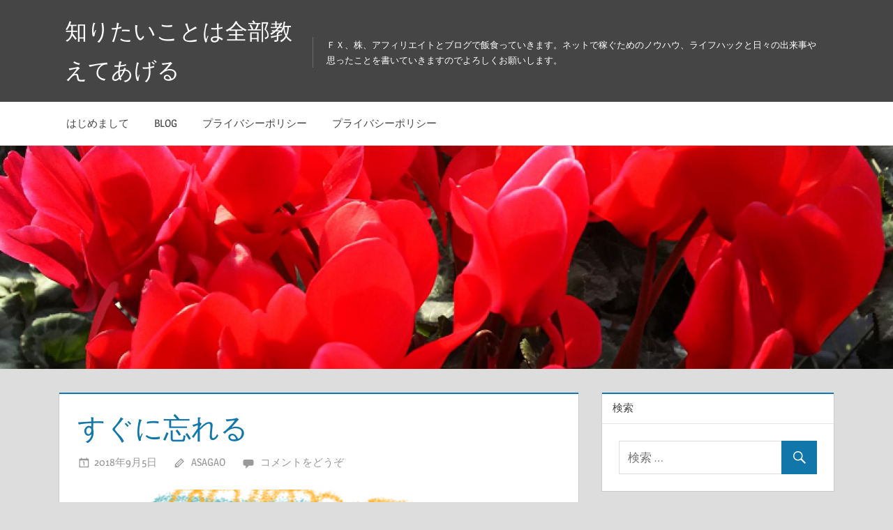

--- FILE ---
content_type: text/html; charset=UTF-8
request_url: https://vigintillion.tokyo/forget/
body_size: 40799
content:
<!DOCTYPE html>
<html lang="ja"
	prefix="og: https://ogp.me/ns#" >

<head>
<meta charset="UTF-8">
<meta name="viewport" content="width=device-width, initial-scale=1">
<link rel="profile" href="http://gmpg.org/xfn/11">
<link rel="pingback" href="https://vigintillion.tokyo/wp/xmlrpc.php">

<title>すぐに忘れる | 知りたいことは全部教えてあげる</title>

		<!-- All in One SEO 4.0.18 -->
		<meta name="description" content="私の友達は、何でもすぐに忘れてしまうでので困っています。 先日も仕事で気をつけないといけないと思"/>
		<meta name="keywords" content="lifehack" />
		<link rel="canonical" href="https://vigintillion.tokyo/forget/" />
		<meta property="og:site_name" content="知りたいことは全部教えてあげる | ＦＸ、株、アフィリエイトとブログで飯食っていきます。ネットで稼ぐためのノウハウ、ライフハックと日々の出来事や思ったことを書いていきますのでよろしくお願いします。" />
		<meta property="og:type" content="activity" />
		<meta property="og:title" content="すぐに忘れる | 知りたいことは全部教えてあげる" />
		<meta property="og:description" content="私の友達は、何でもすぐに忘れてしまうでので困っています。 先日も仕事で気をつけないといけないと思" />
		<meta property="og:url" content="https://vigintillion.tokyo/forget/" />
		<meta property="twitter:card" content="summary" />
		<meta property="twitter:domain" content="vigintillion.tokyo" />
		<meta property="twitter:title" content="すぐに忘れる | 知りたいことは全部教えてあげる" />
		<meta property="twitter:description" content="私の友達は、何でもすぐに忘れてしまうでので困っています。 先日も仕事で気をつけないといけないと思" />
		<meta name="google" content="nositelinkssearchbox" />
		<script type="application/ld+json" class="aioseo-schema">
			{"@context":"https:\/\/schema.org","@graph":[{"@type":"WebSite","@id":"https:\/\/vigintillion.tokyo\/#website","url":"https:\/\/vigintillion.tokyo\/","name":"\u77e5\u308a\u305f\u3044\u3053\u3068\u306f\u5168\u90e8\u6559\u3048\u3066\u3042\u3052\u308b","description":"\uff26\uff38\u3001\u682a\u3001\u30a2\u30d5\u30a3\u30ea\u30a8\u30a4\u30c8\u3068\u30d6\u30ed\u30b0\u3067\u98ef\u98df\u3063\u3066\u3044\u304d\u307e\u3059\u3002\u30cd\u30c3\u30c8\u3067\u7a3c\u3050\u305f\u3081\u306e\u30ce\u30a6\u30cf\u30a6\u3001\u30e9\u30a4\u30d5\u30cf\u30c3\u30af\u3068\u65e5\u3005\u306e\u51fa\u6765\u4e8b\u3084\u601d\u3063\u305f\u3053\u3068\u3092\u66f8\u3044\u3066\u3044\u304d\u307e\u3059\u306e\u3067\u3088\u308d\u3057\u304f\u304a\u9858\u3044\u3057\u307e\u3059\u3002","publisher":{"@id":"https:\/\/vigintillion.tokyo\/#organization"}},{"@type":"Organization","@id":"https:\/\/vigintillion.tokyo\/#organization","name":"\u77e5\u308a\u305f\u3044\u3053\u3068\u306f\u5168\u90e8\u6559\u3048\u3066\u3042\u3052\u308b","url":"https:\/\/vigintillion.tokyo\/"},{"@type":"BreadcrumbList","@id":"https:\/\/vigintillion.tokyo\/forget\/#breadcrumblist","itemListElement":[{"@type":"ListItem","@id":"https:\/\/vigintillion.tokyo\/#listItem","position":"1","item":{"@id":"https:\/\/vigintillion.tokyo\/#item","name":"\u30db\u30fc\u30e0","description":"\uff26\uff38\u3001\u682a\u3001\u30a2\u30d5\u30a3\u30ea\u30a8\u30a4\u30c8\u3068\u30d6\u30ed\u30b0\u3067\u98ef\u98df\u3063\u3066\u3044\u304d\u307e\u3059\u3002\u30cd\u30c3\u30c8\u3067\u7a3c\u3050\u305f\u3081\u306e\u30ce\u30a6\u30cf\u30a6\u3001\u30e9\u30a4\u30d5\u30cf\u30c3\u30af\u3068\u65e5\u3005\u306e\u51fa\u6765\u4e8b\u3084\u601d\u3063\u305f\u3053\u3068\u3092\u66f8\u3044\u3066\u3044\u304d\u307e\u3059\u306e\u3067\u3088\u308d\u3057\u304f\u304a\u9858\u3044\u3057\u307e\u3059\u3002","url":"https:\/\/vigintillion.tokyo\/"},"nextItem":"https:\/\/vigintillion.tokyo\/forget\/#listItem"},{"@type":"ListItem","@id":"https:\/\/vigintillion.tokyo\/forget\/#listItem","position":"2","item":{"@id":"https:\/\/vigintillion.tokyo\/forget\/#item","name":"\u3059\u3050\u306b\u5fd8\u308c\u308b","description":"\u79c1\u306e\u53cb\u9054\u306f\u3001\u4f55\u3067\u3082\u3059\u3050\u306b\u5fd8\u308c\u3066\u3057\u307e\u3046\u3067\u306e\u3067\u56f0\u3063\u3066\u3044\u307e\u3059\u3002 \u5148\u65e5\u3082\u4ed5\u4e8b\u3067\u6c17\u3092\u3064\u3051\u306a\u3044\u3068\u3044\u3051\u306a\u3044\u3068\u601d","url":"https:\/\/vigintillion.tokyo\/forget\/"},"previousItem":"https:\/\/vigintillion.tokyo\/#listItem"}]},{"@type":"Person","@id":"https:\/\/vigintillion.tokyo\/author\/catseye\/#author","url":"https:\/\/vigintillion.tokyo\/author\/catseye\/","name":"asagao","image":{"@type":"ImageObject","@id":"https:\/\/vigintillion.tokyo\/forget\/#authorImage","url":"https:\/\/secure.gravatar.com\/avatar\/1f6a20c73670bb70d2b2d9f33a93357f?s=96&d=mm&r=g","width":"96","height":"96","caption":"asagao"}},{"@type":"WebPage","@id":"https:\/\/vigintillion.tokyo\/forget\/#webpage","url":"https:\/\/vigintillion.tokyo\/forget\/","name":"\u3059\u3050\u306b\u5fd8\u308c\u308b | \u77e5\u308a\u305f\u3044\u3053\u3068\u306f\u5168\u90e8\u6559\u3048\u3066\u3042\u3052\u308b","description":"\u79c1\u306e\u53cb\u9054\u306f\u3001\u4f55\u3067\u3082\u3059\u3050\u306b\u5fd8\u308c\u3066\u3057\u307e\u3046\u3067\u306e\u3067\u56f0\u3063\u3066\u3044\u307e\u3059\u3002 \u5148\u65e5\u3082\u4ed5\u4e8b\u3067\u6c17\u3092\u3064\u3051\u306a\u3044\u3068\u3044\u3051\u306a\u3044\u3068\u601d","inLanguage":"ja","isPartOf":{"@id":"https:\/\/vigintillion.tokyo\/#website"},"breadcrumb":{"@id":"https:\/\/vigintillion.tokyo\/forget\/#breadcrumblist"},"author":"https:\/\/vigintillion.tokyo\/forget\/#author","creator":"https:\/\/vigintillion.tokyo\/forget\/#author","image":{"@type":"ImageObject","@id":"https:\/\/vigintillion.tokyo\/#mainImage","url":"https:\/\/vigintillion.tokyo\/wp\/wp-content\/uploads\/2018\/09\/ee162c85923f5664be0dcc14062cc904.png","width":"576","height":"576","caption":"\u30e1\u30e2\u5e33"},"primaryImageOfPage":{"@id":"https:\/\/vigintillion.tokyo\/forget\/#mainImage"},"datePublished":"2018-09-05T03:24:12+09:00","dateModified":"2018-09-19T12:16:51+09:00"},{"@type":"Article","@id":"https:\/\/vigintillion.tokyo\/forget\/#article","name":"\u3059\u3050\u306b\u5fd8\u308c\u308b | \u77e5\u308a\u305f\u3044\u3053\u3068\u306f\u5168\u90e8\u6559\u3048\u3066\u3042\u3052\u308b","description":"\u79c1\u306e\u53cb\u9054\u306f\u3001\u4f55\u3067\u3082\u3059\u3050\u306b\u5fd8\u308c\u3066\u3057\u307e\u3046\u3067\u306e\u3067\u56f0\u3063\u3066\u3044\u307e\u3059\u3002 \u5148\u65e5\u3082\u4ed5\u4e8b\u3067\u6c17\u3092\u3064\u3051\u306a\u3044\u3068\u3044\u3051\u306a\u3044\u3068\u601d","headline":"\u3059\u3050\u306b\u5fd8\u308c\u308b","author":{"@id":"https:\/\/vigintillion.tokyo\/author\/catseye\/#author"},"publisher":{"@id":"https:\/\/vigintillion.tokyo\/#organization"},"datePublished":"2018-09-05T03:24:12+09:00","dateModified":"2018-09-19T12:16:51+09:00","articleSection":"LifeHack","mainEntityOfPage":{"@id":"https:\/\/vigintillion.tokyo\/forget\/#webpage"},"isPartOf":{"@id":"https:\/\/vigintillion.tokyo\/forget\/#webpage"},"image":{"@type":"ImageObject","@id":"https:\/\/vigintillion.tokyo\/#articleImage","url":"https:\/\/vigintillion.tokyo\/wp\/wp-content\/uploads\/2018\/09\/ee162c85923f5664be0dcc14062cc904.png","width":"576","height":"576","caption":"\u30e1\u30e2\u5e33"}}]}
		</script>
		<script type="text/javascript" >
			window.ga=window.ga||function(){(ga.q=ga.q||[]).push(arguments)};ga.l=+new Date;
			ga('create', "UA-124349418-1", 'auto');
			ga('send', 'pageview');
		</script>
		<script async src="https://www.google-analytics.com/analytics.js"></script>
		<!-- All in One SEO -->

<link rel='dns-prefetch' href='//s.w.org' />
<link rel="alternate" type="application/rss+xml" title="知りたいことは全部教えてあげる &raquo; フィード" href="https://vigintillion.tokyo/feed/" />
<link rel="alternate" type="application/rss+xml" title="知りたいことは全部教えてあげる &raquo; コメントフィード" href="https://vigintillion.tokyo/comments/feed/" />
<link rel="alternate" type="application/rss+xml" title="知りたいことは全部教えてあげる &raquo; すぐに忘れる のコメントのフィード" href="https://vigintillion.tokyo/forget/feed/" />
		<script type="text/javascript">
			window._wpemojiSettings = {"baseUrl":"https:\/\/s.w.org\/images\/core\/emoji\/13.0.1\/72x72\/","ext":".png","svgUrl":"https:\/\/s.w.org\/images\/core\/emoji\/13.0.1\/svg\/","svgExt":".svg","source":{"concatemoji":"https:\/\/vigintillion.tokyo\/wp\/wp-includes\/js\/wp-emoji-release.min.js?ver=5.6.16"}};
			!function(e,a,t){var n,r,o,i=a.createElement("canvas"),p=i.getContext&&i.getContext("2d");function s(e,t){var a=String.fromCharCode;p.clearRect(0,0,i.width,i.height),p.fillText(a.apply(this,e),0,0);e=i.toDataURL();return p.clearRect(0,0,i.width,i.height),p.fillText(a.apply(this,t),0,0),e===i.toDataURL()}function c(e){var t=a.createElement("script");t.src=e,t.defer=t.type="text/javascript",a.getElementsByTagName("head")[0].appendChild(t)}for(o=Array("flag","emoji"),t.supports={everything:!0,everythingExceptFlag:!0},r=0;r<o.length;r++)t.supports[o[r]]=function(e){if(!p||!p.fillText)return!1;switch(p.textBaseline="top",p.font="600 32px Arial",e){case"flag":return s([127987,65039,8205,9895,65039],[127987,65039,8203,9895,65039])?!1:!s([55356,56826,55356,56819],[55356,56826,8203,55356,56819])&&!s([55356,57332,56128,56423,56128,56418,56128,56421,56128,56430,56128,56423,56128,56447],[55356,57332,8203,56128,56423,8203,56128,56418,8203,56128,56421,8203,56128,56430,8203,56128,56423,8203,56128,56447]);case"emoji":return!s([55357,56424,8205,55356,57212],[55357,56424,8203,55356,57212])}return!1}(o[r]),t.supports.everything=t.supports.everything&&t.supports[o[r]],"flag"!==o[r]&&(t.supports.everythingExceptFlag=t.supports.everythingExceptFlag&&t.supports[o[r]]);t.supports.everythingExceptFlag=t.supports.everythingExceptFlag&&!t.supports.flag,t.DOMReady=!1,t.readyCallback=function(){t.DOMReady=!0},t.supports.everything||(n=function(){t.readyCallback()},a.addEventListener?(a.addEventListener("DOMContentLoaded",n,!1),e.addEventListener("load",n,!1)):(e.attachEvent("onload",n),a.attachEvent("onreadystatechange",function(){"complete"===a.readyState&&t.readyCallback()})),(n=t.source||{}).concatemoji?c(n.concatemoji):n.wpemoji&&n.twemoji&&(c(n.twemoji),c(n.wpemoji)))}(window,document,window._wpemojiSettings);
		</script>
		<style type="text/css">
img.wp-smiley,
img.emoji {
	display: inline !important;
	border: none !important;
	box-shadow: none !important;
	height: 1em !important;
	width: 1em !important;
	margin: 0 .07em !important;
	vertical-align: -0.1em !important;
	background: none !important;
	padding: 0 !important;
}
</style>
	<link rel='stylesheet' id='treville-custom-fonts-css'  href='https://vigintillion.tokyo/wp/wp-content/themes/treville/assets/css/custom-fonts.css?ver=20180413' type='text/css' media='all' />
<link rel='stylesheet' id='wp-block-library-css'  href='https://vigintillion.tokyo/wp/wp-includes/css/dist/block-library/style.min.css?ver=5.6.16' type='text/css' media='all' />
<link rel='stylesheet' id='treville-stylesheet-css'  href='https://vigintillion.tokyo/wp/wp-content/themes/treville/style.css?ver=1.9.1' type='text/css' media='all' />
<link rel='stylesheet' id='treville-safari-flexbox-fixes-css'  href='https://vigintillion.tokyo/wp/wp-content/themes/treville/assets/css/safari-flexbox-fixes.css?ver=20200420' type='text/css' media='all' />
<link rel='stylesheet' id='genericons-css'  href='https://vigintillion.tokyo/wp/wp-content/themes/treville/assets/genericons/genericons.css?ver=3.4.1' type='text/css' media='all' />
<link rel='stylesheet' id='treville-related-posts-css'  href='https://vigintillion.tokyo/wp/wp-content/themes/treville/assets/css/themezee-related-posts.css?ver=20160421' type='text/css' media='all' />
<!--[if lt IE 9]>
<script type='text/javascript' src='https://vigintillion.tokyo/wp/wp-content/themes/treville/assets/js/html5shiv.min.js?ver=3.7.3' id='html5shiv-js'></script>
<![endif]-->
<script type='text/javascript' src='https://vigintillion.tokyo/wp/wp-includes/js/jquery/jquery.min.js?ver=3.5.1' id='jquery-core-js'></script>
<script type='text/javascript' src='https://vigintillion.tokyo/wp/wp-includes/js/jquery/jquery-migrate.min.js?ver=3.3.2' id='jquery-migrate-js'></script>
<script type='text/javascript' src='https://vigintillion.tokyo/wp/wp-content/themes/treville/assets/js/svgxuse.min.js?ver=1.2.6' id='svgxuse-js'></script>
<link rel="https://api.w.org/" href="https://vigintillion.tokyo/wp-json/" /><link rel="alternate" type="application/json" href="https://vigintillion.tokyo/wp-json/wp/v2/posts/178" /><link rel="EditURI" type="application/rsd+xml" title="RSD" href="https://vigintillion.tokyo/wp/xmlrpc.php?rsd" />
<link rel="wlwmanifest" type="application/wlwmanifest+xml" href="https://vigintillion.tokyo/wp/wp-includes/wlwmanifest.xml" /> 
<meta name="generator" content="WordPress 5.6.16" />
<link rel='shortlink' href='https://vigintillion.tokyo/?p=178' />
<link rel="alternate" type="application/json+oembed" href="https://vigintillion.tokyo/wp-json/oembed/1.0/embed?url=https%3A%2F%2Fvigintillion.tokyo%2Fforget%2F" />
<link rel="alternate" type="text/xml+oembed" href="https://vigintillion.tokyo/wp-json/oembed/1.0/embed?url=https%3A%2F%2Fvigintillion.tokyo%2Fforget%2F&#038;format=xml" />
<script type="text/javascript">
	window._wp_rp_static_base_url = 'https://wprp.sovrn.com/static/';
	window._wp_rp_wp_ajax_url = "https://vigintillion.tokyo/wp/wp-admin/admin-ajax.php";
	window._wp_rp_plugin_version = '3.6.4';
	window._wp_rp_post_id = '178';
	window._wp_rp_num_rel_posts = '6';
	window._wp_rp_thumbnails = true;
	window._wp_rp_post_title = '%E3%81%99%E3%81%90%E3%81%AB%E5%BF%98%E3%82%8C%E3%82%8B';
	window._wp_rp_post_tags = ['lifehack', 'alt', 'a'];
	window._wp_rp_promoted_content = true;
</script>
<link rel="stylesheet" href="https://vigintillion.tokyo/wp/wp-content/plugins/wordpress-23-related-posts-plugin/static/themes/vertical-m.css?version=3.6.4" />

<!-- BEGIN: WP Social Bookmarking Light HEAD --><script>
    (function (d, s, id) {
        var js, fjs = d.getElementsByTagName(s)[0];
        if (d.getElementById(id)) return;
        js = d.createElement(s);
        js.id = id;
        js.src = "//connect.facebook.net/en_US/sdk.js#xfbml=1&version=v2.7";
        fjs.parentNode.insertBefore(js, fjs);
    }(document, 'script', 'facebook-jssdk'));
</script>
<style type="text/css">.wp_social_bookmarking_light{
    border: 0 !important;
    padding: 10px 0 20px 0 !important;
    margin: 0 !important;
}
.wp_social_bookmarking_light div{
    float: left !important;
    border: 0 !important;
    padding: 0 !important;
    margin: 0 5px 0px 0 !important;
    min-height: 30px !important;
    line-height: 18px !important;
    text-indent: 0 !important;
}
.wp_social_bookmarking_light img{
    border: 0 !important;
    padding: 0;
    margin: 0;
    vertical-align: top !important;
}
.wp_social_bookmarking_light_clear{
    clear: both !important;
}
#fb-root{
    display: none;
}
.wsbl_facebook_like iframe{
    max-width: none !important;
}
.wsbl_pinterest a{
    border: 0px !important;
}
</style>
<!-- END: WP Social Bookmarking Light HEAD -->
</head>

<body class="post-template-default single single-post postid-178 single-format-standard wp-embed-responsive">

	<div id="page" class="hfeed site">

		<a class="skip-link screen-reader-text" href="#content">コンテンツへスキップ</a>

		<header id="masthead" class="site-header clearfix" role="banner">

			<div class="header-main container clearfix">

				<div id="logo" class="site-branding clearfix">

										
			<p class="site-title"><a href="https://vigintillion.tokyo/" rel="home">知りたいことは全部教えてあげる</a></p>

							
			<p class="site-description">ＦＸ、株、アフィリエイトとブログで飯食っていきます。ネットで稼ぐためのノウハウ、ライフハックと日々の出来事や思ったことを書いていきますのでよろしくお願いします。</p>

		
				</div><!-- .site-branding -->

				

	<button class="mobile-menu-toggle menu-toggle" aria-controls="primary-menu secondary-menu" aria-expanded="false" >
		<svg class="icon icon-menu" aria-hidden="true" role="img"> <use xlink:href="https://vigintillion.tokyo/wp/wp-content/themes/treville/assets/icons/genericons-neue.svg#menu"></use> </svg><svg class="icon icon-close" aria-hidden="true" role="img"> <use xlink:href="https://vigintillion.tokyo/wp/wp-content/themes/treville/assets/icons/genericons-neue.svg#close"></use> </svg>		<span class="menu-toggle-text screen-reader-text">メニュー</span>
	</button>



			</div><!-- .header-main -->

			

	<div class="primary-navigation-wrap" >

		<div class="primary-navigation container">

			<nav id="site-navigation" class="main-navigation" role="navigation" aria-label="メインメニュー">

				<ul id="primary-menu" class="menu"><li id="menu-item-92" class="menu-item menu-item-type-post_type menu-item-object-page menu-item-92"><a href="https://vigintillion.tokyo/%ef%bd%88%ef%bd%90/">はじめまして</a></li>
<li id="menu-item-91" class="menu-item menu-item-type-custom menu-item-object-custom menu-item-home menu-item-91"><a href="https://vigintillion.tokyo">blog</a></li>
<li id="menu-item-1919" class="menu-item menu-item-type-post_type menu-item-object-page menu-item-privacy-policy menu-item-1919"><a href="https://vigintillion.tokyo/privacy-policy/">プライバシーポリシー</a></li>
<li id="menu-item-2055" class="menu-item menu-item-type-post_type menu-item-object-page menu-item-privacy-policy menu-item-2055"><a href="https://vigintillion.tokyo/privacy-policy/">プライバシーポリシー</a></li>
</ul>			</nav><!-- #site-navigation -->

			
		</div><!-- .primary-navigation -->

	</div>



		</header><!-- #masthead -->

		
			<div id="headimg" class="header-image">

				<a href="https://vigintillion.tokyo/" rel="home">
					<img src="https://vigintillion.tokyo/wp/wp-content/uploads/2019/02/cropped-minimini.png" srcset="https://vigintillion.tokyo/wp/wp-content/uploads/2019/02/cropped-minimini.png 1920w, https://vigintillion.tokyo/wp/wp-content/uploads/2019/02/cropped-minimini-300x75.png 300w, https://vigintillion.tokyo/wp/wp-content/uploads/2019/02/cropped-minimini-768x192.png 768w, https://vigintillion.tokyo/wp/wp-content/uploads/2019/02/cropped-minimini-1024x256.png 1024w" width="1920" height="480" alt="知りたいことは全部教えてあげる">
				</a>

			</div>

		
		
		
		<div id="content" class="site-content container clearfix">

	<section id="primary" class="content-single content-area">
		<main id="main" class="site-main" role="main">

		
<article id="post-178" class="post-178 post type-post status-publish format-standard has-post-thumbnail hentry category-lifehack">

	<header class="entry-header">

		<h1 class="entry-title">すぐに忘れる</h1>
		<div class="entry-meta"><span class="meta-date"><a href="https://vigintillion.tokyo/forget/" title="12:24 PM" rel="bookmark"><time class="entry-date published updated" datetime="2018-09-05T12:24:12+09:00">2018年9月5日</time></a></span><span class="meta-author"> <span class="author vcard"><a class="url fn n" href="https://vigintillion.tokyo/author/catseye/" title="asagao のすべての投稿を表示" rel="author">asagao</a></span></span><span class="meta-comments"> <a href="https://vigintillion.tokyo/forget/#respond">コメントをどうぞ</a></span></div>
	</header><!-- .entry-header -->

	<img width="576" height="480" src="https://vigintillion.tokyo/wp/wp-content/uploads/2018/09/ee162c85923f5664be0dcc14062cc904-576x480.png" class="attachment-post-thumbnail size-post-thumbnail wp-post-image" alt="メモ帳" loading="lazy" />
	<div class="post-content">

		<div class="entry-content clearfix">

			<div class='wp_social_bookmarking_light'>        <div class="wsbl_hatena_button"><a href="//b.hatena.ne.jp/entry/https://vigintillion.tokyo/forget/" class="hatena-bookmark-button" data-hatena-bookmark-title="すぐに忘れる" data-hatena-bookmark-layout="simple-balloon" title="このエントリーをはてなブックマークに追加"> <img src="//b.hatena.ne.jp/images/entry-button/button-only@2x.png" alt="このエントリーをはてなブックマークに追加" width="20" height="20" style="border: none;" /></a><script type="text/javascript" src="//b.hatena.ne.jp/js/bookmark_button.js" charset="utf-8" async="async"></script></div>        <div class="wsbl_facebook_like"><div id="fb-root"></div><fb:like href="https://vigintillion.tokyo/forget/" layout="button_count" action="like" width="100" share="false" show_faces="false" ></fb:like></div>        <div class="wsbl_twitter"><a href="https://twitter.com/share" class="twitter-share-button" data-url="https://vigintillion.tokyo/forget/" data-text="すぐに忘れる">Tweet</a></div>        <div class="wsbl_pocket"><a href="https://getpocket.com/save" class="pocket-btn" data-lang="en" data-save-url="https://vigintillion.tokyo/forget/" data-pocket-count="none" data-pocket-align="left" >Pocket</a><script type="text/javascript">!function(d,i){if(!d.getElementById(i)){var j=d.createElement("script");j.id=i;j.src="https://widgets.getpocket.com/v1/j/btn.js?v=1";var w=d.getElementById(i);d.body.appendChild(j);}}(document,"pocket-btn-js");</script></div></div>
<br class='wp_social_bookmarking_light_clear' />
<p>私の友達は、何でもすぐに忘れてしまうでので困っています。</p>
<p>&nbsp;</p>
<p>先日も仕事で気をつけないといけないと思ったことをメモしようとしてメモと鉛筆を探している間に忘れてしまったのです。</p>
<p>&nbsp;</p>
<p>この前は、電話をかけて話をしていて、受話器をおいたら何の話をしていたか忘れていました。</p>
<p>だから、必ず電話しながらメモを取るようにしています。</p>
<p>&nbsp;</p>
<p>ずっと前は、そんなことはなかったのにと言っていました。</p>
<p>&nbsp;</p>
<p>それは、きっと、ちょっとストレスが溜まっているのでは、ないでしょうか？</p>
<p>&nbsp;</p>
<p>心に余裕がなくなって、記憶することが少し困難になっているのではないでしょうか？</p>
<p>&nbsp;</p>
<p>ちょっと気分転換をしたらアドバイスしておきました。</p>
<p>&nbsp;</p>
<p>教えてあげる</p>
<p>時には、気分転換は必要</p>
<p>&nbsp;</p>
<p>教えてください</p>
<p>記憶力を良くする方法と気分転換の方法</p>
<p>どうしていますか？</p>
<p><a href="//mental.blogmura.com/healing/ranking.html"><img loading="lazy" src="//mental.blogmura.com/healing/img/healing88_31.gif" width="88" height="31" border="0" alt="にほんブログ村 メンタルヘルスブログ 癒し・ヒーリングへ" /></a><br /><a href="//mental.blogmura.com/healing/ranking.html">にほんブログ村</a></p>

<div class="wp_rp_wrap  wp_rp_vertical_m" id="wp_rp_first"><div class="wp_rp_content"><h3 class="related_post_title">More from my site</h3><ul class="related_post wp_rp"><li data-position="0" data-poid="in-1638" data-post-type="none" ><a href="https://vigintillion.tokyo/arasi/" class="wp_rp_thumbnail"><img src="https://vigintillion.tokyo/wp/wp-content/plugins/wordpress-23-related-posts-plugin/static/thumbs/8.jpg" alt="嵐活動休止！ショックがひどい！" width="150" height="150" /></a><a href="https://vigintillion.tokyo/arasi/" class="wp_rp_title">嵐活動休止！ショックがひどい！</a></li><li data-position="1" data-poid="in-187" data-post-type="none" ><a href="https://vigintillion.tokyo/birthday/" class="wp_rp_thumbnail"><img src="https://vigintillion.tokyo/wp/wp-content/uploads/2018/09/TATSU141110526665_TP_V-150x150.jpg" alt="お誕生会" width="150" height="150" /></a><a href="https://vigintillion.tokyo/birthday/" class="wp_rp_title">お誕生会</a></li><li data-position="2" data-poid="in-1004" data-post-type="none" ><a href="https://vigintillion.tokyo/dogoonsen/" class="wp_rp_thumbnail"><img src="https://vigintillion.tokyo/wp/wp-content/plugins/wordpress-23-related-posts-plugin/static/thumbs/7.jpg" alt="道後温泉に行った話" width="150" height="150" /></a><a href="https://vigintillion.tokyo/dogoonsen/" class="wp_rp_title">道後温泉に行った話</a></li><li data-position="3" data-poid="in-1778" data-post-type="none" ><a href="https://vigintillion.tokyo/dock/" class="wp_rp_thumbnail"><img src="https://vigintillion.tokyo/wp/wp-content/plugins/wordpress-23-related-posts-plugin/static/thumbs/27.jpg" alt="2日人間ドック受診報告をします。1日目" width="150" height="150" /></a><a href="https://vigintillion.tokyo/dock/" class="wp_rp_title">2日人間ドック受診報告をします。1日目</a></li><li data-position="4" data-poid="in-1571" data-post-type="none" ><a href="https://vigintillion.tokyo/news/" class="wp_rp_thumbnail"><img src="https://vigintillion.tokyo/wp/wp-content/plugins/wordpress-23-related-posts-plugin/static/thumbs/7.jpg" alt="就職のお知らせをもらいました" width="150" height="150" /></a><a href="https://vigintillion.tokyo/news/" class="wp_rp_title">就職のお知らせをもらいました</a></li><li data-position="5" data-poid="in-127" data-post-type="none" ><a href="https://vigintillion.tokyo/neck/" class="wp_rp_thumbnail"><img src="https://vigintillion.tokyo/wp/wp-content/uploads/2018/08/323c7a596143541d7bd96972a2de41d7-150x150.png" alt="首のシワ伸ばし！　実践してわかった！　たった3つの方法！！" width="150" height="150" /></a><a href="https://vigintillion.tokyo/neck/" class="wp_rp_title">首のシワ伸ばし！　実践してわかった！　たった3つの方法！！</a></li></ul></div></div>

			
		</div><!-- .entry-content -->

		<footer class="entry-footer">

			
		<div class="entry-categories clearfix">
			<span class="meta-categories clearfix">
				<a href="https://vigintillion.tokyo/category/lifehack/" rel="category tag">LifeHack</a>			</span>
		</div><!-- .entry-categories -->

					
		</footer><!-- .entry-footer -->

	</div>

	
	
	<nav class="navigation post-navigation" role="navigation" aria-label="投稿">
		<h2 class="screen-reader-text">投稿ナビゲーション</h2>
		<div class="nav-links"><div class="nav-previous"><a href="https://vigintillion.tokyo/travel/" rel="prev"><span class="nav-link-text">前の記事</span><h3 class="entry-title">時間の潰し方</h3></a></div><div class="nav-next"><a href="https://vigintillion.tokyo/birthday/" rel="next"><span class="nav-link-text">次の記事</span><h3 class="entry-title">お誕生会</h3></a></div></div>
	</nav>
</article>
	<div id="respond" class="comment-respond">
		<h3 id="reply-title" class="comment-reply-title">コメントを残す <small><a rel="nofollow" id="cancel-comment-reply-link" href="/forget/#respond" style="display:none;">コメントをキャンセル</a></small></h3><form action="https://vigintillion.tokyo/wp/wp-comments-post.php" method="post" id="commentform" class="comment-form" novalidate><p class="comment-notes"><span id="email-notes">メールアドレスが公開されることはありません。</span> <span class="required">*</span> が付いている欄は必須項目です</p><p class="comment-form-comment"><label for="comment">コメント</label> <textarea id="comment" name="comment" cols="45" rows="8" maxlength="65525" required="required"></textarea></p><p class="comment-form-author"><label for="author">名前 <span class="required">*</span></label> <input id="author" name="author" type="text" value="" size="30" maxlength="245" required='required' /></p>
<p class="comment-form-email"><label for="email">メール <span class="required">*</span></label> <input id="email" name="email" type="email" value="" size="30" maxlength="100" aria-describedby="email-notes" required='required' /></p>
<p class="comment-form-url"><label for="url">サイト</label> <input id="url" name="url" type="url" value="" size="30" maxlength="200" /></p>
<p class="form-submit"><input name="submit" type="submit" id="submit" class="submit" value="コメントを送信" /> <input type='hidden' name='comment_post_ID' value='178' id='comment_post_ID' />
<input type='hidden' name='comment_parent' id='comment_parent' value='0' />
</p><p style="display: none;"><input type="hidden" id="akismet_comment_nonce" name="akismet_comment_nonce" value="e30ffc8c0e" /></p><input type="hidden" id="ak_js" name="ak_js" value="96"/><textarea name="ak_hp_textarea" cols="45" rows="8" maxlength="100" style="display: none !important;"></textarea></form>	</div><!-- #respond -->
	
		</main><!-- #main -->
	</section><!-- #primary -->

	
	<section id="secondary" class="sidebar widget-area clearfix" role="complementary">

		<div class="widget-wrap"><aside id="search-3" class="widget widget_search clearfix"><div class="widget-header"><h3 class="widget-title">検索</h3></div>
<form role="search" method="get" class="search-form" action="https://vigintillion.tokyo/">
	<label>
		<span class="screen-reader-text">検索:</span>
		<input type="search" class="search-field"
			placeholder="検索 &hellip;"
			value="" name="s"
			title="検索:" />
	</label>
	<button type="submit" class="search-submit">
		<span class="genericon-search"></span>
		<span class="screen-reader-text">検索</span>
	</button>
</form>
</aside></div><div class="widget-wrap"><aside id="categories-3" class="widget widget_categories clearfix"><div class="widget-header"><h3 class="widget-title">カテゴリー</h3></div>
			<ul>
					<li class="cat-item cat-item-62"><a href="https://vigintillion.tokyo/category/bicycle/">bicycle</a>
</li>
	<li class="cat-item cat-item-12"><a href="https://vigintillion.tokyo/category/biyou/">biyou</a>
</li>
	<li class="cat-item cat-item-53"><a href="https://vigintillion.tokyo/category/book/">book</a>
</li>
	<li class="cat-item cat-item-6"><a href="https://vigintillion.tokyo/category/campaign/">Campaign</a>
</li>
	<li class="cat-item cat-item-49"><a href="https://vigintillion.tokyo/category/car/">car</a>
</li>
	<li class="cat-item cat-item-8"><a href="https://vigintillion.tokyo/category/cats/">cats</a>
</li>
	<li class="cat-item cat-item-14"><a href="https://vigintillion.tokyo/category/diet/">diet</a>
</li>
	<li class="cat-item cat-item-29"><a href="https://vigintillion.tokyo/category/fushigi/">fushigi</a>
</li>
	<li class="cat-item cat-item-47"><a href="https://vigintillion.tokyo/category/gourmet/">gourmet</a>
</li>
	<li class="cat-item cat-item-63"><a href="https://vigintillion.tokyo/category/greeting/">greeting</a>
</li>
	<li class="cat-item cat-item-51"><a href="https://vigintillion.tokyo/category/hage/">hage</a>
</li>
	<li class="cat-item cat-item-55"><a href="https://vigintillion.tokyo/category/happy/">happy</a>
</li>
	<li class="cat-item cat-item-9"><a href="https://vigintillion.tokyo/category/ivent/">ivent</a>
</li>
	<li class="cat-item cat-item-61"><a href="https://vigintillion.tokyo/category/karaoke/">karaoke</a>
</li>
	<li class="cat-item cat-item-56"><a href="https://vigintillion.tokyo/category/kataduke/">kataduke</a>
</li>
	<li class="cat-item cat-item-13"><a href="https://vigintillion.tokyo/category/kenkou/">kenkou</a>
</li>
	<li class="cat-item cat-item-59"><a href="https://vigintillion.tokyo/category/kiseki/">kiseki</a>
</li>
	<li class="cat-item cat-item-11"><a href="https://vigintillion.tokyo/category/lifehack/">LifeHack</a>
</li>
	<li class="cat-item cat-item-48"><a href="https://vigintillion.tokyo/category/like/">like</a>
</li>
	<li class="cat-item cat-item-22"><a href="https://vigintillion.tokyo/category/love/">love</a>
</li>
	<li class="cat-item cat-item-64"><a href="https://vigintillion.tokyo/category/manga/">manga</a>
</li>
	<li class="cat-item cat-item-21"><a href="https://vigintillion.tokyo/category/masters/">masters</a>
</li>
	<li class="cat-item cat-item-20"><a href="https://vigintillion.tokyo/category/matter/">matter</a>
</li>
	<li class="cat-item cat-item-28"><a href="https://vigintillion.tokyo/category/memory/">memory</a>
</li>
	<li class="cat-item cat-item-31"><a href="https://vigintillion.tokyo/category/mental/">mental</a>
</li>
	<li class="cat-item cat-item-7"><a href="https://vigintillion.tokyo/category/move/">move</a>
</li>
	<li class="cat-item cat-item-58"><a href="https://vigintillion.tokyo/category/ojousama/">ojousama</a>
</li>
	<li class="cat-item cat-item-60"><a href="https://vigintillion.tokyo/category/pc/">PC</a>
</li>
	<li class="cat-item cat-item-35"><a href="https://vigintillion.tokyo/category/tour/">tour</a>
</li>
	<li class="cat-item cat-item-23"><a href="https://vigintillion.tokyo/category/ubuntu/">ubuntu</a>
</li>
	<li class="cat-item cat-item-52"><a href="https://vigintillion.tokyo/category/wordpress/">wordpress</a>
</li>
	<li class="cat-item cat-item-50"><a href="https://vigintillion.tokyo/category/words/">words</a>
</li>
	<li class="cat-item cat-item-54"><a href="https://vigintillion.tokyo/category/zannen/">zannen</a>
</li>
	<li class="cat-item cat-item-1"><a href="https://vigintillion.tokyo/category/%e6%9c%aa%e5%88%86%e9%a1%9e/">未分類</a>
</li>
			</ul>

			</aside></div><div class="widget-wrap"><aside id="calendar-5" class="widget widget_calendar clearfix"><div id="calendar_wrap" class="calendar_wrap"><table id="wp-calendar" class="wp-calendar-table">
	<caption>2026年1月</caption>
	<thead>
	<tr>
		<th scope="col" title="日曜日">日</th>
		<th scope="col" title="月曜日">月</th>
		<th scope="col" title="火曜日">火</th>
		<th scope="col" title="水曜日">水</th>
		<th scope="col" title="木曜日">木</th>
		<th scope="col" title="金曜日">金</th>
		<th scope="col" title="土曜日">土</th>
	</tr>
	</thead>
	<tbody>
	<tr>
		<td colspan="4" class="pad">&nbsp;</td><td>1</td><td>2</td><td>3</td>
	</tr>
	<tr>
		<td>4</td><td>5</td><td>6</td><td>7</td><td>8</td><td>9</td><td>10</td>
	</tr>
	<tr>
		<td>11</td><td>12</td><td>13</td><td>14</td><td>15</td><td>16</td><td>17</td>
	</tr>
	<tr>
		<td>18</td><td id="today">19</td><td>20</td><td>21</td><td>22</td><td>23</td><td>24</td>
	</tr>
	<tr>
		<td>25</td><td>26</td><td>27</td><td>28</td><td>29</td><td>30</td><td>31</td>
	</tr>
	</tbody>
	</table><nav aria-label="前と次の月" class="wp-calendar-nav">
		<span class="wp-calendar-nav-prev"><a href="https://vigintillion.tokyo/2021/01/">&laquo; 1月</a></span>
		<span class="pad">&nbsp;</span>
		<span class="wp-calendar-nav-next">&nbsp;</span>
	</nav></div></aside></div><div class="widget-wrap"><aside id="text-3" class="widget widget_text clearfix">			<div class="textwidget"><p><a href="https://clicks.pipaffiliates.com/c?m=7768&#038;c=440096"><img loading="lazy" src="https://ads.pipaffiliates.com/i/7768?c=440096" width="210" height="90" /></a></p>
</div>
		</aside></div><div class="widget-wrap"><aside id="text-2" class="widget widget_text clearfix">			<div class="textwidget"><p><a href="//af.moshimo.com/af/c/click?a_id=1140059&amp;p_id=170&amp;pc_id=185&amp;pl_id=4150&amp;guid=ON" target="_blank" rel="nofollow noopener"><img loading="lazy" style="border: none;" src="//image.moshimo.com/af-img/0068/000000004150.gif" width="234" height="60" /></a><img loading="lazy" style="border: none;" src="//i.moshimo.com/af/i/impression?a_id=1140059&amp;p_id=170&amp;pc_id=185&amp;pl_id=4150" width="1" height="1" /><br />
<a href="https://rpx.a8.net/svt/ejp?a8mat=2ZNGHG+16WRE+2HOM+691UP&amp;rakuten=y&amp;a8ejpredirect=http%3A%2F%2Fhb.afl.rakuten.co.jp%2Fhgc%2F0ea62065.34400275.0ea62066.204f04c0%2Fa18081399617_2ZNGHG_16WRE_2HOM_691UP%3Fpc%3Dhttp%253A%252F%252Fwww.rakuten.co.jp%252F%26m%3Dhttp%253A%252F%252Fm.rakuten.co.jp%252F" target="_blank" rel="nofollow noopener"><br />
<img src="https://hbb.afl.rakuten.co.jp/hsb/0eb4bbc4.1b0310d6.0eb4bbaa.95151395/" border="0" /></a><br />
<img loading="lazy" src="https://www14.a8.net/0.gif?a8mat=2ZNGHG+16WRE+2HOM+691UP" alt="" width="1" height="1" border="0" /></p>
<p><script language="javascript" src="//ad.jp.ap.valuecommerce.com/servlet/jsbanner?sid=3418042&#038;pid=885390378"></script><noscript><a href="//ck.jp.ap.valuecommerce.com/servlet/referral?sid=3418042&#038;pid=885390378" target="_blank" rel="nofollow noopener"><img src="//ad.jp.ap.valuecommerce.com/servlet/gifbanner?sid=3418042&#038;pid=885390378" border="0"></a></noscript></p>
<p><a href="https://px.a8.net/svt/ejp?a8mat=2ZPRIZ+D2XX22+14CS+674EP" target="_blank" rel="nofollow noopener"><br />
<img loading="lazy" src="https://www27.a8.net/svt/bgt?aid=180920987791&amp;wid=002&amp;eno=01&amp;mid=s00000005230001041000&amp;mc=1" alt="" width="468" height="60" border="0" /></a><br />
<img loading="lazy" src="https://www12.a8.net/0.gif?a8mat=2ZPRIZ+D2XX22+14CS+674EP" alt="" width="1" height="1" border="0" /></p>
<p><a href="https://monitor.macromill.com/lp/ankeitou.html?entry_kbn=240&amp;int_id=Z13720273A" target="_blank" title="アンケートモニター登録" rel="noopener"><img loading="lazy" src="https://monitor.macromill.com/int/banner/ankeitou_336_280.jpg" border="0" width="336" height="280" alt="アンケートモニター登録" title="アンケートモニター登録"></a></p>
</div>
		</aside></div><div class="widget-wrap"><aside id="text-4" class="widget widget_text clearfix">			<div class="textwidget"><p><a href="//www.blogmura.com/point/01647769.html?type=image"><img src="//blogparts.blogmura.com/parts_image/user/pv01647769.gif" alt="PVアクセスランキング にほんブログ村" /></a><br />
<script type="text/javascript" src="//blog.with2.net/parts/2.0/?id=1984697:ZDBIAZSIGTs&#038;c=flower&#038;w=160&#038;h=160&#038;nc=1"></script></p>
</div>
		</aside></div>
	</section><!-- #secondary -->



	</div><!-- #content -->

	
	<div id="footer" class="footer-wrap">

		<footer id="colophon" class="site-footer container clearfix" role="contentinfo">

			
			<div id="footer-text" class="site-info">
				
	<span class="credit-link">
		WordPress Theme: Treville by <a href="https://themezee.com/" target="_blank" rel="nofollow">ThemeZee</a>.	</span>

				</div><!-- .site-info -->

		</footer><!-- #colophon -->

	</div>

</div><!-- #page -->


<!-- BEGIN: WP Social Bookmarking Light FOOTER -->    <script>!function(d,s,id){var js,fjs=d.getElementsByTagName(s)[0],p=/^http:/.test(d.location)?'http':'https';if(!d.getElementById(id)){js=d.createElement(s);js.id=id;js.src=p+'://platform.twitter.com/widgets.js';fjs.parentNode.insertBefore(js,fjs);}}(document, 'script', 'twitter-wjs');</script><!-- END: WP Social Bookmarking Light FOOTER -->
<script type='text/javascript' id='treville-navigation-js-extra'>
/* <![CDATA[ */
var trevilleScreenReaderText = {"expand":"\u30b5\u30d6\u30e1\u30cb\u30e5\u30fc\u3092\u5c55\u958b","collapse":"\u30b5\u30d6\u30e1\u30cb\u30e5\u30fc\u3092\u9589\u3058\u308b","icon":"<svg class=\"icon icon-expand\" aria-hidden=\"true\" role=\"img\"> <use xlink:href=\"https:\/\/vigintillion.tokyo\/wp\/wp-content\/themes\/treville\/assets\/icons\/genericons-neue.svg#expand\"><\/use> <\/svg>"};
/* ]]> */
</script>
<script type='text/javascript' src='https://vigintillion.tokyo/wp/wp-content/themes/treville/assets/js/navigation.min.js?ver=20200822' id='treville-navigation-js'></script>
<script type='text/javascript' src='https://vigintillion.tokyo/wp/wp-includes/js/comment-reply.min.js?ver=5.6.16' id='comment-reply-js'></script>
<script type='text/javascript' src='https://vigintillion.tokyo/wp/wp-includes/js/wp-embed.min.js?ver=5.6.16' id='wp-embed-js'></script>
<script async="async" type='text/javascript' src='https://vigintillion.tokyo/wp/wp-content/plugins/akismet/_inc/form.js?ver=4.1.8' id='akismet-form-js'></script>

</body>
</html>


--- FILE ---
content_type: text/css
request_url: https://vigintillion.tokyo/wp/wp-content/themes/treville/style.css?ver=1.9.1
body_size: 60853
content:
/*
Theme Name: Treville
Theme URI: https://themezee.com/themes/treville/
Author: ThemeZee
Author URI: https://themezee.com
Description: An elegant Blogging & Magazine WordPress Theme with subtle colors and great typography. Treville supports two navigation menus, advanced post settings and a post slider with fullscreen images!
Version: 1.9.1
Requires at least: 5.2
Tested up to: 5.5
Requires PHP: 5.6
AMP: true
License: GNU General Public License v2 or later
License URI: http://www.gnu.org/licenses/gpl-2.0.html
Text Domain: treville
Tags: two-columns, blog, news, custom-background, custom-header, custom-logo, custom-menu, grid-layout, entertainment, editor-style, block-styles, rtl-language-support, featured-image-header, featured-images, flexible-header, custom-colors, full-width-template, sticky-post, threaded-comments, translation-ready, theme-options, one-column, left-sidebar, right-sidebar, three-columns

This theme, like WordPress, is licensed under the GPL.
Use it to make something cool, have fun, and share what you've learned with others.

Treville is based on Underscores http://underscores.me/, (C) 2012-2015 Automattic, Inc.

Normalizing styles have been helped along thanks to the fine work of
Nicolas Gallagher and Jonathan Neal http://necolas.github.com/normalize.css/
*/

/*--------------------------------------------------------------
>>> TABLE OF CONTENTS:
----------------------------------------------------------------
# - CSS Variables
# - Normalize
# - Typography
# - Elements
# - Forms
# - Accessibility
# - Alignments
# - Clearings
# - Site Layout
# - Header
# - Navigation
# - Social Icons Menu
# - Posts and pages
# - Archives and Blog Layouts
# - Blocks
# - Featured Posts
# - Widgets
# - Magazine Widgets
# - Comments
# - Media
# - Footer
# - Plugins
# - Media Queries for Typography
# - Media Queries for Layout
# - Media Queries for Navigation
# - Media Queries for Featured Posts
# - Media Queries for Media
# - Theme Options
--------------------------------------------------------------*/

/*--------------------------------------------------------------
# - CSS Variables
--------------------------------------------------------------*/
:root {
	--text-font: "Gudea", arial, helvetica, sans-serif;
	--title-font: "Magra", arial, helvetica, sans-serif;
	--navi-font: "Magra", arial, helvetica, sans-serif;
	--widget-title-font: "Magra", arial, helvetica, sans-serif;
	--title-font-weight: normal;
	--navi-font-weight: normal;
	--widget-title-font-weight: normal;
	--title-text-transform: none;
	--navi-text-transform: uppercase;
	--widget-title-text-transform: uppercase;
	--text-line-height: 1.75;
	--title-line-height: 1.4;
}

/*--------------------------------------------------------------
# - Normalize
--------------------------------------------------------------*/
html {
	font-family: sans-serif;
	-webkit-text-size-adjust: 100%;
	-ms-text-size-adjust: 100%;
}

body {
	margin: 0;
}

article,
aside,
details,
figcaption,
figure,
footer,
header,
main,
menu,
nav,
section,
summary {
	display: block;
}

audio,
canvas,
progress,
video {
	display: inline-block;
	vertical-align: baseline;
}

audio:not([controls]) {
	display: none;
	height: 0;
}

[hidden],
template {
	display: none;
}

a {
	background-color: transparent;
}

a:active,
a:hover {
	outline: 0;
}

abbr[title] {
	border-bottom: 1px dotted;
}

b,
strong {
	font-weight: bold;
}

dfn {
	font-style: italic;
}

mark {
	background: #ff0;
	color: #000;
}

small {
	font-size: 80%;
}

sub,
sup {
	position: relative;
	vertical-align: baseline;
	font-size: 75%;
	line-height: 0;
}

sup {
	top: -0.5em;
}

sub {
	bottom: -0.25em;
}

img {
	border: 0;
}

svg:not(:root) {
	overflow: hidden;
}

figure {
	margin: 1em 0;
}

hr {
	box-sizing: content-box;
	height: 0;
}

code,
kbd,
pre,
samp {
	font-size: 1em;
	font-family: monospace, monospace;
}

button,
input,
optgroup,
select,
textarea {
	margin: 0;
	color: inherit;
	font: inherit;
}

button {
	overflow: visible;
}

button,
select {
	text-transform: none;
}

button,
html input[type="button"],
input[type="reset"],
input[type="submit"] {
	cursor: pointer;
	-webkit-appearance: button;
}

button[disabled],
html input[disabled] {
	cursor: default;
}

button::-moz-focus-inner,
input::-moz-focus-inner {
	padding: 0;
	border: 0;
}

input {
	line-height: normal;
}

input[type="checkbox"],
input[type="radio"] {
	box-sizing: border-box;
	padding: 0;
}

input[type="number"]::-webkit-inner-spin-button,
input[type="number"]::-webkit-outer-spin-button {
	height: auto;
}

input[type="search"] {
	box-sizing: content-box;
	-webkit-appearance: textfield;
}

input[type="search"]::-webkit-search-cancel-button,
input[type="search"]::-webkit-search-decoration {
	-webkit-appearance: none;
}

fieldset {
	margin: 0 2px;
	padding: 0.35em 0.625em 0.75em;
	border: 1px solid #c0c0c0;
}

legend {
	padding: 0;
	border: 0;
}

textarea {
	overflow: auto;
}

optgroup {
	font-weight: bold;
}

table {
	border-spacing: 0;
	border-collapse: collapse;
}

td,
th {
	padding: 0;
}

/*--------------------------------------------------------------
# - Typography
--------------------------------------------------------------*/
body,
button,
input,
select,
textarea {
	color: #454545;
	font-size: 17px;
	font-size: 1.0625rem;
	font-family: "Gudea", arial, helvetica, sans-serif;
	font-family: var(--text-font);
	line-height: 1.75;
	line-height: var(--text-line-height);
}

h1,
h2,
h3,
h4,
h5,
h6 {
	clear: both;
	margin: 0.75em 0;
	line-height: 1.4;
	line-height: var(--title-line-height);
}

h1 {
	font-size: 36px;
	font-size: 2.25rem;
}

h2 {
	font-size: 28px;
	font-size: 1.75rem;
}

h3 {
	font-size: 24px;
	font-size: 1.5rem;
}

h4 {
	font-size: 22px;
	font-size: 1.375rem;
}

h5 {
	font-size: 20px;
	font-size: 1.25rem;
}

h6 {
	font-size: 19px;
	font-size: 1.1875rem;
}

p {
	margin-bottom: 1.5em;
}

dfn,
cite,
em,
i {
	font-style: italic;
}

blockquote {
	margin: 0 1.5em;
}

address {
	margin: 0 0 1.5em;
}

pre {
	overflow: auto;
	margin-bottom: 1.5em;
	padding: 1.5em;
	max-width: 100%;
	border: 1px solid #e5e5e5;
	background: #f5f5f5;
	font-size: 15px;
	font-size: 0.9375rem;
	font-family: "Courier 10 Pitch", Courier, monospace;
	line-height: 1.6;
}

code,
kbd,
tt,
var {
	font-size: 15px;
	font-size: 0.9375rem;
	font-family: Monaco, Consolas, "Andale Mono", "DejaVu Sans Mono", monospace;
}

abbr,
acronym {
	border-bottom: 1px dotted #666;
	cursor: help;
}

mark,
ins {
	text-decoration: none;
}

big {
	font-size: 125%;
}

/*--------------------------------------------------------------
# - Elements
--------------------------------------------------------------*/
html {
	box-sizing: border-box;
}

/* Inherit box-sizing to make it easier to change the property for components that leverage other behavior; see http://css-tricks.com/inheriting-box-sizing-probably-slightly-better-best-practice/ */
*,
*::before,
*::after {
	box-sizing: inherit;
}

body {
	background: #ddd; /* Fallback for when there is no custom background color defined. */
}

blockquote {
	margin: 0 0 1.5em;
	padding: 0 1.25em 0.25em;
	border-left: 4px solid #1177aa;
	color: #777;
	font-style: italic;
	font-size: 18px;
	font-size: 1.125rem;
}

blockquote cite,
blockquote small {
	display: block;
	margin-top: 1em;
	color: #454545;
	font-size: 16px;
	font-size: 1rem;
	line-height: 1.75;
}

blockquote cite:before,
blockquote small:before {
	content: "\2014\00a0";
}

blockquote em,
blockquote i,
blockquote cite {
	font-style: normal;
}

blockquote > :last-child {
	margin-bottom: 0.5em;
}

hr {
	margin-bottom: 1.5em;
	height: 1px;
	border: 0;
	background-color: rgba(0, 0, 0, 0.2);
}

ul,
ol {
	margin: 0 0 1.5em;
	padding: 0 0 0 1.25em;
}

ul {
	list-style: disc;
}

ol {
	list-style: decimal;
}

li > ul,
li > ol {
	margin-bottom: 0;
	margin-left: 1.5em;
}

dt {
	font-weight: bold;
}

dd {
	margin: 0 0 1.5em;
}

img {
	max-width: 100%; /* Adhere to container width. */
	height: auto; /* Make sure images are scaled correctly. */
}

table {
	margin: 0 0 1.5em;
	width: 100%;
	border: none;
	table-layout: fixed;
}

th,
td {
	padding: 0.3em 0.6em;
	border: 1px solid rgba(0, 0, 0, 0.2);
}

a {
	color: #1177aa;
	text-decoration: none;
}

a:link,
a:visited {
	color: #1177aa;
}

a:hover,
a:focus,
a:active {
	color: #454545;
}

a:focus {
	outline: thin dotted;
}

a:hover,
a:active {
	outline: 0;
}

/*--------------------------------------------------------------
# - Forms
--------------------------------------------------------------*/
button,
input[type="button"],
input[type="reset"],
input[type="submit"] {
	margin: 0;
	padding: 0.6em 1em;
	border: none;
	background: #1177aa;
	color: #fff;
	text-decoration: none;
	font-size: 17px;
	font-size: 1.0625rem;
	-webkit-transition: all 0.2s ease;
	transition: all 0.2s ease;
}

button:hover,
input[type="button"]:hover,
input[type="reset"]:hover,
input[type="submit"]:hover,
button:focus,
input[type="button"]:focus,
input[type="reset"]:focus,
input[type="submit"]:focus,
button:active,
input[type="button"]:active,
input[type="reset"]:active,
input[type="submit"]:active {
	background: #454545;
}

input[type="text"],
input[type="tel"],
input[type="email"],
input[type="url"],
input[type="password"],
input[type="search"],
textarea {
	padding: 0.3em 0.6em;
	max-width: 100%;
	border: 1px solid #ddd;
	color: #666;
}

input[type="text"]:focus,
input[type="tel"]:focus,
input[type="email"]:focus,
input[type="url"]:focus,
input[type="password"]:focus,
input[type="search"]:focus,
textarea:focus {
	border: 1px solid #ccc;
	color: #111;
}

textarea {
	width: 100%;
}

/*--------------------------------------------------------------
# - Accessibility
--------------------------------------------------------------*/

/* Text meant only for screen readers. */
.screen-reader-text {
	position: absolute !important;
	overflow: hidden;
	clip: rect(1px, 1px, 1px, 1px);
	width: 1px;
	height: 1px;
}

.screen-reader-text:hover,
.screen-reader-text:active,
.screen-reader-text:focus {
	top: 5px;
	left: 5px;
	z-index: 100000; /* Above WP toolbar. */
	display: block;
	clip: auto !important;
	padding: 15px 23px 14px;
	width: auto;
	height: auto;
	border-radius: 3px;
	background-color: #f1f1f1;
	box-shadow: 0 0 2px 2px rgba(0, 0, 0, 0.6);
	color: #21759b;
	text-decoration: none;
	font-weight: bold;
	font-size: 14px;
	font-size: 0.875rem;
	line-height: normal;
}

/*--------------------------------------------------------------
# - Alignments
--------------------------------------------------------------*/
.alignleft {
	float: left;
	margin-right: 1.5em;
}

.alignright {
	float: right;
	margin-left: 1.5em;
}

.aligncenter {
	display: block;
	clear: both;
	margin-right: auto;
	margin-left: auto;
	text-align: center;
}

/*--------------------------------------------------------------
# - Clearings
--------------------------------------------------------------*/
.clearfix:before,
.clearfix:after,
.post-navigation .nav-links:before,
.post-navigation .nav-links:after,
.comment-navigation:before,
.comment-navigation:after {
	display: table;
	content: "";
}

.clearfix:after,
.post-navigation .nav-links:after,
.comment-navigation:after {
	clear: both;
}

/*--------------------------------------------------------------
# - Site Layout
--------------------------------------------------------------*/
.site {
	margin: 0;
	width: 100%;
}

.container {
	margin: 0 auto;
	padding: 0 2em;
	max-width: 1180px;
	width: 100%;
}

.site-content {
	padding-top: 2em;
}

.content-area {
	float: left;
	box-sizing: border-box;
	padding-right: 2rem;
	width: 70%;
}

.sidebar {
	float: right;
	width: 30%;
}

/* No Sidebar & Centered Layout Template */
.no-sidebar .content-area,
.site-content .centered-content-area {
	float: none;
	margin: 0 auto;
	padding: 0;
	max-width: 880px;
	width: 100%;
}

/* Fullwidth Template */
.site-content .fullwidth-content-area {
	float: none;
	margin: 0;
	padding: 0;
	width: 100%;
	max-width: 100%;
}

/*--------------------------------------------------------------
# - Header
--------------------------------------------------------------*/
.site-header {
	background: #454545;
	color: #fff;
}

.header-main {
	display: flex;
	flex-wrap: wrap;
	align-items: center;
}

.site-branding {
	display: flex;
	margin: 1em 1em 1em 0.5em;
	padding: 0;
	max-width: 100%;
	align-items: center;
}

.site-branding a:link,
.site-branding a:visited,
.site-branding a:hover {
	padding: 0;
	border: none;
	text-decoration: none;
}

.site-title {
	display: inline-block;
	margin: 0;
	padding: 0;
	color: #fff;
	text-decoration: none;
	font-size: 32px;
	font-size: 2rem;
	font-family: "Magra", arial, helvetica, sans-serif;
	font-family: var(--title-font);
	font-weight: normal;
	font-weight: var(--title-font-weight);
	text-transform: none;
	text-transform: var(--title-text-transform);
	line-height: 1.75;
	line-height: var(--text-line-height);
}

.site-title a:link,
.site-title a:visited {
	color: #fff;
	-webkit-transition: all 0.2s ease;
	transition: all 0.2s ease;
}

.site-title a:hover,
.site-title a:active {
	color: rgba(255, 255, 255, 0.5);
}

.site-branding .custom-logo-link {
	margin-right: 1em;
}

.site-branding .custom-logo {
	margin: 0.25em 0;
	padding: 0;
	max-width: 100%;
	height: auto;
	border: none;
	vertical-align: top;
}

.site-description {
	margin: 0.25rem 0 0 1.2rem;
	padding: 0 0 0 1.2rem;
	border-left: 1px solid rgba(255, 255, 255, 0.2);
	font-size: 13px;
	font-size: 0.8125rem;
}

/* Custom Header Image */
.header-image {
	text-align: center;
}

.header-image img {
	max-width: 2500px;
	width: 100%;
	height: auto;
	vertical-align: top;
}

/*--------------------------------------------------------------
# - Main Navigation
--------------------------------------------------------------*/

/* Mobile Navigation Toggle */
.mobile-menu-toggle {
	display: flex;
	margin: 0;
	margin-left: auto;
	padding: 1em;
	border: none;
	background: none;
	color: #fff;
	text-decoration: none;
	font-size: 17px;
	font-size: 1.0625rem;
	text-align: left;
	transition: all 0.2s ease;
	align-items: center;
}

.mobile-menu-toggle:focus {
	outline: thin dotted;
	color: #fff;
	background: none;
}

.mobile-menu-toggle:hover,
.mobile-menu-toggle:active {
	color: rgba(255, 255, 255, 0.5);
	background: none;
	cursor: pointer;
}

.mobile-menu-toggle .icon {
	margin: 0;
	width: 28px;
	height: 28px;
	vertical-align: top;
	fill: #fff;
	transition: fill 0.2s ease;
}

.mobile-menu-toggle:hover .icon,
.mobile-menu-toggle:active .icon {
	fill: rgba(255, 255, 255, 0.5);
}

.mobile-menu-toggle[aria-expanded="true"] .icon-menu,
.mobile-menu-toggle[aria-expanded="false"] .icon-close {
	display: none;
}

.mobile-menu-toggle[aria-expanded="true"] .icon-close {
	display: inline-block;
}

/* Primary Navigation */
.primary-navigation-wrap {
	background: #fff;
}

.primary-navigation {
	position: relative;
	width: 100%;
}

.main-navigation ul {
	margin: 0;
	padding: 0;
	color: #454545;
	list-style: none;
	font-size: 15px;
	font-size: 0.9375rem;
	font-family: "Magra", arial, helvetica, sans-serif;
	font-family: var(--navi-font);
	font-weight: normal;
	font-weight: var(--navi-font-weight);
	text-transform: uppercase;
	text-transform: var(--navi-text-transform);
}

/* Hide the menu on small screens when JavaScript is available. */
.main-navigation ul,
.main-navigation .menu-item-has-children > a > .icon,
.main-navigation ul a > .icon {
	display: none;
}

.primary-navigation-wrap.toggled-on {
	border-bottom: 1px solid rgba(0, 0, 0, 0.2);
}

.primary-navigation-wrap.toggled-on .main-navigation > ul.menu {
	display: block;
}

/* Menu Items Styling */
.main-navigation ul li {
	position: relative;
	margin: 0;
}

.main-navigation ul a {
	display: block;
	margin: 0;
	padding: 1.2em;
	border-top: 1px solid rgba(0, 0, 0, 0.2);
	text-decoration: none;
}

.main-navigation > ul > li:first-child > a {
	border-top: none;
}

.main-navigation ul a,
.main-navigation ul a:link,
.main-navigation ul a:visited {
	color: #454545;
	text-decoration: none;
	transition: all 0.2s ease;
}

.main-navigation ul a:hover,
.main-navigation ul a:active,
.main-navigation ul a:focus {
	color: rgba(0, 0, 0, 0.5);
}

.main-navigation ul li.current-menu-item > a {
	text-decoration: underline;
}

/* Submenus */
.main-navigation ul ul {
	font-size: 13px;
	font-size: 0.8125rem;
}

.is-amp-page .main-navigation ul button.toggled-on + ul,
.main-navigation ul ul.toggled-on {
	display: block;
}

.main-navigation ul ul a {
	padding-left: 3em;
}

.main-navigation ul ul ul a {
	padding-left: 4.5em;
}

.main-navigation ul ul ul ul a {
	padding-left: 6em;
}

/* Submenu Dropdown Toggles */
.main-navigation .dropdown-toggle {
	position: absolute;
	display: block;
	top: 0;
	right: 0;
	padding: 1em 1.2em;
	background: none;
	border: none;
}

.main-navigation .dropdown-toggle:focus {
	outline: thin dotted;
	color: #454545;
	background: none;
}

.main-navigation .dropdown-toggle:hover,
.main-navigation .dropdown-toggle:active {
	background: none;
}

.main-navigation .dropdown-toggle .icon {
	margin: 0.2em 0 0;
	width: 24px;
	height: 24px;
	vertical-align: top;
	fill: #454545;
	transition: fill 0.2s ease;
}

.main-navigation .dropdown-toggle:hover .icon,
.main-navigation .dropdown-toggle:active .icon,
.main-navigation .dropdown-toggle:focus .icon {
	fill: rgba(0, 0, 0, 0.5);
}

.main-navigation .dropdown-toggle.toggled-on .icon {
	-ms-transform: rotate(-180deg); /* IE 9 */
	-webkit-transform: rotate(-180deg); /* Chrome, Safari, Opera */
	transform: rotate(-180deg);
}

.main-navigation ul ul .dropdown-toggle {
	padding: 0.75em 1em;
}

.main-navigation ul ul .dropdown-toggle .icon {
	width: 20px;
	height: 20px;
}

/*--------------------------------------------------------------
# - Top Navigation
--------------------------------------------------------------*/
.secondary-navigation {
	position: relative;
	width: 100%;
}

.secondary-navigation.toggled-on {
	border-top: 4px solid rgba(255, 255, 255, 0.1);
}

.top-navigation ul {
	margin: 0;
	padding: 0;
	color: #fff;
	list-style: none;
	font-size: 15px;
	font-size: 0.9375rem;
	font-family: "Magra", arial, helvetica, sans-serif;
	font-family: var(--navi-font);
}

/* Hide the menu on small screens when JavaScript is available. */
.top-navigation ul,
.top-navigation .menu-item-has-children > a > .icon,
.top-navigation ul a > .icon {
	display: none;
}

.secondary-navigation.toggled-on .top-navigation > ul.menu {
	display: block;
}

/* Menu Items Styling */
.top-navigation ul li {
	position: relative;
	margin: 0;
}

.top-navigation ul a {
	display: block;
	margin: 0;
	padding: 1em 1.2em;
	border-bottom: 1px solid rgba(255, 255, 255, 0.1);
	text-decoration: none;
}

.top-navigation ul a,
.top-navigation ul a:link,
.top-navigation ul a:visited {
	color: #fff;
	text-decoration: none;
	transition: all 0.2s ease;
}

.top-navigation ul a:hover,
.top-navigation ul a:active,
.top-navigation ul a:focus {
	color: rgba(255, 255, 255, 0.5);
}

.top-navigation ul li.current-menu-item > a {
	text-decoration: underline;
}

/* Submenus */
.top-navigation ul ul {
	font-size: 14px;
	font-size: 0.875rem;
}

.is-amp-page .top-navigation ul button.toggled-on + ul,
.top-navigation ul ul.toggled-on {
	display: block;
}

.top-navigation ul ul a {
	padding-left: 2.5em;
}

.top-navigation ul ul ul a {
	padding-left: 4em;
}

.top-navigation ul ul ul ul a {
	padding-left: 5.5em;
}

/* Submenu Dropdown Toggles */
.top-navigation .dropdown-toggle {
	position: absolute;
	display: block;
	top: 0;
	right: 0;
	padding: 0.8em 1.2em;
	background: none;
	border: none;
}

.top-navigation .dropdown-toggle:focus {
	outline: thin dotted;
	color: #fff;
	background: none;
}

.top-navigation .dropdown-toggle:hover,
.top-navigation .dropdown-toggle:active {
	background: none;
}

.top-navigation .dropdown-toggle .icon {
	margin: 0.25em 0 0;
	width: 22px;
	height: 22px;
	vertical-align: top;
	fill: #fff;
	transition: fill 0.2s ease;
}

.top-navigation .dropdown-toggle:hover .icon,
.top-navigation .dropdown-toggle:active .icon,
.top-navigation .dropdown-toggle:focus .icon {
	fill: rgba(255, 255, 255, 0.5);
}

.top-navigation .dropdown-toggle.toggled-on .icon {
	-ms-transform: rotate(-180deg); /* IE 9 */
	-webkit-transform: rotate(-180deg); /* Chrome, Safari, Opera */
	transform: rotate(-180deg);
}

.top-navigation ul ul .dropdown-toggle {
	padding: 0.7em 1em;
}

.top-navigation ul ul .dropdown-toggle .icon {
	margin: 0.35em 0 0;
	width: 18px;
	height: 18px;
}

/*--------------------------------------------------------------
# - Social Icons Menu
--------------------------------------------------------------*/
.social-icons-menu {
	margin: 0;
	padding: 0;
	list-style-position: outside;
	list-style-type: none;
	line-height: 1;
}

.social-icons-menu li {
	float: left;
	margin: 0;
	padding: 0;
}

.social-icons-menu li a {
	position: relative;
	display: inline-block;
	padding: 0.5em;
	text-decoration: none;
	color: #fff;
}

.social-icons-menu li a .screen-reader-text {
	display: none;
}

/* Add Genericons */
.social-icons-menu li a:before {
	display: inline-block;
	vertical-align: top;
	text-decoration: inherit;
	font-size: 16px;
	font-family: 'Genericons';
	line-height: 1;
	-webkit-font-smoothing: antialiased;
	-moz-osx-font-smoothing: grayscale;
}

.social-icons-menu li a:before {
	content: '\f408';
}

/* Default Icon */
.social-icons-menu li a[href*="codepen.io"]:before {
	content: '\f216';
}

.social-icons-menu li a[href*="digg.com"]:before {
	content: '\f221';
}

.social-icons-menu li a[href*="dribbble.com"]:before {
	content: '\f201';
}

.social-icons-menu li a[href*="facebook.com"]:before {
	content: '\f204';
}

.social-icons-menu li a[href*="flickr.com"]:before {
	content: '\f211';
}

.social-icons-menu li a[href*="plus.google.com"]:before {
	content: '\f218';
}

.social-icons-menu li a[href*="github.com"]:before {
	content: '\f200';
}

.social-icons-menu li a[href*="instagram.com"]:before {
	content: '\f215';
}

.social-icons-menu li a[href*="linkedin.com"]:before {
	content: '\f207';
}

.social-icons-menu li a[href*="pinterest.com"]:before {
	content: '\f209';
}

.social-icons-menu li a[href*="polldaddy.com"]:before {
	content: '\f217';
}

.social-icons-menu li a[href*="getpocket.com"]:before {
	content: '\f224';
}

.social-icons-menu li a[href*="reddit.com"]:before {
	content: '\f222';
}

.social-icons-menu li a[href*="spotify.com"]:before {
	content: '\f515';
}

.social-icons-menu li a[href*="skype.com"]:before,
.social-icons-menu li a[href*="skype:"]:before {
	content: '\f220';
}

.social-icons-menu li a[href*="stumbleupon.com"]:before {
	content: '\f223';
}

.social-icons-menu li a[href*="tumblr.com"]:before {
	content: '\f214';
}

.social-icons-menu li a[href*="twitch.tv"]:before {
	content: '\f516';
}

.social-icons-menu li a[href*="twitter.com"]:before {
	content: '\f202';
}

.social-icons-menu li a[href*="vimeo.com"]:before {
	content: '\f212';
}

.social-icons-menu li a[href*="wordpress.org"]:before {
	content: '\f205';
}

.social-icons-menu li a[href*="wordpress.com"]:before {
	content: '\f205';
}

.social-icons-menu li a[href*="youtube.com"]:before {
	content: '\f213';
}

.social-icons-menu li a[href*="newsletter"]:before,
.social-icons-menu li a[href*="mailto"]:before {
	content: '\f410';
}

.social-icons-menu li a[href*="/feed"]:before,
.social-icons-menu li a[href*="/feed/"]:before,
.social-icons-menu li a[href*="?feed=rss2"]:before,
.social-icons-menu li a[href*="feedburner.google.com"]:before,
.social-icons-menu li a[href*="feedburner.com"]:before {
	content: '\f413';
}

/*--------------------------------------------------------------
# - Posts and pages
--------------------------------------------------------------*/
.type-post,
.type-page,
.type-attachment,
.comments-area,
.comment-respond,
.site-main > article:not(.type-post):not(.type-page):not(.type-attachment),
.post-wrapper > article:not(.type-post):not(.type-page):not(.type-attachment) {
	margin: 0 0 2rem;
	padding: 0;
	max-width: 100%;
	background: #fff;
	border: 1px solid rgba(0, 0, 0, 0.2);
	border-top: none;
	box-shadow: inset 0 2px #1177aa;
}

.entry-header {
	padding: 1em 1.5em 0;
}

.page-title,
.entry-title {
	margin: 0.15em 0 0.2em;
	padding: 0;
	color: #1177aa;
	-ms-word-wrap: break-word;
	word-wrap: break-word;
	font-size: 40px;
	font-size: 2.5rem;
	font-family: "Magra", arial, helvetica, sans-serif;
	font-family: var(--title-font);
	font-weight: normal;
	font-weight: var(--title-font-weight);
	text-transform: none;
	text-transform: var(--title-text-transform);
	line-height: 1.4;
	line-height: var(--title-line-height);
}

.entry-title a:link,
.entry-title a:visited {
	color: #1177aa;
	text-decoration: none;
	-webkit-transition: all 0.2s ease;
	transition: all 0.2s ease;
}

.entry-title a:hover,
.entry-title a:active {
	color: #454545;
}

.post-content {
	padding: 0.5em 1.5em 1.5em;
}

.wp-post-image {
	margin: 1.5em 0 0.5em;
	vertical-align: top;
}

.entry-content p:first-child {
	margin-top: 0.5em;
}

.entry-content p:last-child {
	margin-bottom: 0;
}

.entry-content a {
	text-decoration: underline;
}

.sticky {
	padding-top: 6px;
	box-shadow: inset 0 8px #1177aa;
}

/* Page Links | wp_link_pages() */
.page-links {
	margin: 0;
	word-spacing: 1em;
	font-weight: bold;
}

/* Error 404: Not Found Template */
.error404 .not-found .widget {
	padding: 0;
	border: none;
	box-shadow: none;
}

/* Entry Meta */
.entry-meta {
	margin: 0.25em 0 0;
	padding: 0;
	color: #999;
	font-size: 15px;
	font-size: 0.9375rem;
	font-family: "Magra", arial, helvetica, sans-serif;
	font-family: var(--title-font);
	text-transform: uppercase;
}

.entry-meta .meta-date,
.entry-meta .meta-author {
	margin-right: 1.5em;
}

.entry-meta a:link,
.entry-meta a:visited {
	color: #999;
}

.entry-meta a:hover,
.entry-meta a:active {
	color: #555;
}

.entry-meta span::before {
	display: inline-block;
	margin-right: 0.2em;
	color: #999;
	vertical-align: middle;
	font: normal 20px 'Genericons';
	-webkit-font-smoothing: antialiased;
}

.entry-meta .meta-date::before {
	content: '\f305';
}

.entry-meta .meta-author::before {
	content: '\f411';
}

.entry-meta .meta-comments::before {
	content: '\f300';
}

/* Entry Categories */
.entry-categories {
	margin: 2em 0 0;
	font-size: 14px;
	font-size: 0.875rem;
	font-weight: bold;
	text-transform: uppercase;
}

.entry-categories .meta-categories a {
	display: inline-block;
	float: left;
	margin: 0 2px 2px 0;
	padding: 0.4em 0.8em;
	background: #1177aa;
	text-decoration: none;
	text-transform: uppercase;
	font-size: 14px;
	font-size: 0.875rem;
}

.entry-categories .meta-categories a:link,
.entry-categories .meta-categories a:visited {
	color: #fff;
}

.entry-categories .meta-categories a:hover,
.entry-categories .meta-categories a:active {
	background: #454545;
}

/* Hide post meta if they are deactivated in settings */
body.date-hidden .type-post .entry-meta .meta-date,
body.author-hidden .type-post .entry-meta .meta-author,
body.comments-hidden .type-post .entry-meta .meta-comments,
body.date-hidden .post-slider .entry-meta .meta-date,
body.author-hidden .post-slider .entry-meta .meta-author {
	position: absolute;
	clip: rect(1px, 1px, 1px, 1px);
}

body.date-hidden.author-hidden.comments-hidden .content-area .type-post .entry-meta,
body.date-hidden.author-hidden .post-slider .entry-meta {
	display: none;
}

/* Entry Tags & Tagcloud Widget */
.entry-tags {
	margin: 1em 0 0;
}

.widget_tag_cloud .tagcloud,
.entry-tags .meta-tags {
	font-size: 14px;
	font-size: 0.875rem;
}

.widget_tag_cloud .tagcloud::before,
.widget_tag_cloud .tagcloud::after,
.entry-tags .meta-tags::before,
.entry-tags .meta-tags::after {
	display: table;
	content: "";
}

.widget_tag_cloud .tagcloud::after,
.entry-tags .meta-tags::after {
	clear: both;
}

.widget_tag_cloud .tagcloud a,
.entry-tags .meta-tags a {
	display: inline-block;
	float: left;
	margin: 0 2px 2px 0;
	padding: 0.2em 0.5em;
	background: #454545;
	text-decoration: none;
	text-transform: uppercase;
	font-size: 13px !important;
	font-size: 0.8125rem !important;
	font-weight: normal;
}

.widget_tag_cloud .tagcloud a:link,
.widget_tag_cloud .tagcloud a:visited,
.entry-tags .meta-tags a:link,
.entry-tags .meta-tags a:visited {
	color: #fff !important;
}

.widget_tag_cloud .tagcloud a:hover,
.widget_tag_cloud .tagcloud a:active,
.entry-tags .meta-tags a:hover,
.entry-tags .meta-tags a:active {
	background: #1177aa;
}

/* Read more Link */
.more-link {
	display: inline-block;
	margin: 0;
	padding: 0.5em 1em;
	background: #1177aa;
	color: #fff;
	text-transform: uppercase;
	text-decoration: none;
	font-size: 14px;
	font-size: 0.875rem;
	font-weight: bold;
}

.more-link:link,
.more-link:visited {
	color: #fff;
}

.more-link:hover,
.more-link:active {
	background: #454545;
	text-decoration: none;
}

.more-link::after {
	content: " \00BB";
}

.entry-content > .more-link {
	text-decoration: none;
}

/* Post Navigation */
.post-navigation {
	margin: 0;
	padding: 1.5rem;
	border-top: 1px solid rgba(0, 0, 0, 0.1);
	font-size: 15px;
	font-size: 0.9375rem;
}

.post-navigation .nav-links .nav-previous {
	float: left;
	box-sizing: border-box;
	padding-right: 0.5em;
	max-width: 50%;
}

.post-navigation .nav-links .nav-next {
	float: right;
	box-sizing: border-box;
	padding-left: 0.5em;
	max-width: 50%;
}

.post-navigation .nav-links .nav-link-text {
	display: block;
	color: #454545;
}

.post-navigation .nav-links .nav-previous .nav-link-text::before {
	margin-right: 3px;
	content: "\00AB";
}

.post-navigation .nav-links .nav-next .nav-link-text::after {
	margin-left: 4px;
	content: "\00BB";
}

.post-navigation .nav-links .entry-title {
	font-size: 17px;
	font-size: 1.0625rem;
}

.post-navigation .nav-links a:hover .entry-title {
	color: #454545;
}

/*--------------------------------------------------------------
# - Archives and Blog Layouts
--------------------------------------------------------------*/

/* Archives and Search Heading */
.page-header {
	margin: 0 0 2em 0;
	padding: 0;
	background: #fff;
	border: 1px solid rgba(0, 0, 0, 0.2);
	border-top: none;
}

.page-header .archive-title {
	display: block;
	margin: 0;
	padding: 0.75em 1em;
	color: #454545;
	box-shadow: inset 0 2px #1177aa;
	-ms-word-wrap: break-word;
	word-wrap: break-word;
	font-size: 15px;
	font-size: 0.9375rem;
	font-family: "Magra", arial, helvetica, sans-serif;
	font-family: var(--widget-title-font);
	font-weight: normal;
	font-weight: var(--widget-title-font-weight);
	text-transform: uppercase;
	text-transform: var(--widget-title-text-transform);
	line-height: 1.4;
	line-height: var(--title-line-height);
}

.blog-description,
.archive-description {
	border-top: 1px solid rgba(0, 0, 0, 0.1);
	padding: 0.75em 1em;
}

.blog-description:empty {
	display: none;
}

.archive-description p:first-child {
	margin-top: 0;
}

.archive-description p:last-child {
	margin-bottom: 0;
}

.search-form-wrap {
	border-top: 1px solid rgba(0, 0, 0, 0.1);
	padding: 1.5em;
}

/* Theme Pagination */
.pagination {
	margin: 0 0 2em;
}

.pagination a,
.pagination .current {
	display: inline-block;
	margin: 3px 3px 3px 0;
	padding: 0.2em 0.8em;
	color: #fff;
	background: #454545;
	text-align: center;
	text-decoration: none;
}

.pagination a:link,
.pagination a:visited {
	color: #fff;
}

.pagination a:hover,
.pagination a:active,
.pagination .current {
	background: #1177aa;
}

/* Infinite Scroll Pagination */
.infinite-scroll .pagination {
	display: none;
}

.infinite-scroll #infinite-handle,
.infinite-scroll .infinite-loader {
	width: 100%;
	text-align: center;
	margin-right: 2em;
}

.infinite-scroll .infinite-loader .spinner {
	bottom: -0.5em;
	left: auto;
	padding-right: 2em;
	margin: 0 auto;
}

.infinite-scroll #infinite-handle span {
	display: inline-block;
	margin: 0 0 2em;
	padding: 0.4em 1em;
	background: #1177aa;
	text-decoration: none;
	font-size: 16px;
	font-size: 1rem;
	font-weight: bold;
}

.infinite-scroll #infinite-handle span:hover {
	background: #454545;
}

/*--------------------------------------------------------------
# - Blocks
--------------------------------------------------------------*/

/* Audio */
.wp-block-audio audio {
	width: 100%;
}

/* Separator */
.wp-block-separator {
	height: 1px;
}

.wp-block-separator:not(.is-style-wide):not(.is-style-dots) {
	max-width: 120px;
}

/* Quote */
.wp-block-quote.is-style-large {
	border: none;
	margin: 0 0 1.5em;
	padding: 0;
	font-size: 28px;
	font-size: 1.75rem;
}

.wp-block-quote.is-style-large p {
	margin-bottom: 0.5em;
	font-size: inherit;
	font-style: inherit;
	line-height: inherit;
}

.wp-block-quote.is-style-large cite {
	text-align: inherit;
}

/* Pullquote */
.wp-block-pullquote {
	margin-bottom: 1.5em;
	padding: 1.5em 0;
	border-bottom: 4px solid rgba(0, 0, 0, 0.2);
	border-top: 4px solid rgba(0, 0, 0, 0.2);
}

.wp-block-pullquote blockquote {
	border: none;
	margin: 0;
	padding: 0;
	font-size: 28px;
	font-size: 1.75rem;
}

.wp-block-pullquote blockquote p {
	margin-bottom: 0.5em;
}

/* Cover */
.wp-block-cover {
	display: flex;
}

.wp-block-cover-text {
	margin-top: 0;
	margin-bottom: 0;
}

/* Image */
.wp-block-image .alignleft {
	margin-right: 1.5em;
}

.wp-block-image .alignright {
	margin-left: 1.5em;
}

/* Captions */
.blocks-gallery-caption,
.wp-block-embed figcaption,
.wp-block-image figcaption {
	margin-top: 0.3em;
	margin-bottom: 1em;
	color: #555;
	font-size: 13px;
	font-size: 0.8125rem;
	text-align: center;
}

/* Latest Posts */
.wp-block-latest-posts.wp-block-latest-posts__list {
	margin: 0;
	padding: 0;
}

/* Table */
.wp-block-table table {
	table-layout: auto;
}

/* Block Text Colors */
.has-primary-color {
	color: #1177aa;
}

.has-white-color {
	color: #ffffff;
}

.has-light-gray-color {
	color: #f0f0f0;
}

.has-dark-gray-color {
	color: #777777;
}

.has-black-color {
	color: #454545;
}

/* Block Background Colors */
.has-primary-background-color {
	background-color: #1177aa;
}

.has-white-background-color {
	background-color: #ffffff;
}

.has-light-gray-background-color {
	background-color: #f0f0f0;
}

.has-dark-gray-background-color {
	background-color: #777777;
}

.has-black-background-color {
	background-color: #454545;
}

/*--------------------------------------------------------------
# - Widgets
--------------------------------------------------------------*/
.widget {
	margin: 0 0 2rem;
	padding: 1rem 1.5rem 1.5rem;
	max-width: 100%;
	background: #fff;
	border: 1px solid rgba(0, 0, 0, 0.2);
	border-top: none;
	box-shadow: inset 0 2px #1177aa;
	-ms-word-wrap: break-word;
	word-wrap: break-word;
	font-size: 16px;
	font-size: 1rem;
}

.widget-header {
	margin: -1rem -1.5rem 1.5em;
	box-shadow: inset 0 2px #1177aa;
}

.widget-title {
	display: block;
	margin: 0;
	padding: 0.75em 1em;
	color: #454545;
	border-bottom: 1px solid rgba(0, 0, 0, 0.1);
	-ms-word-wrap: break-word;
	word-wrap: break-word;
	font-size: 15px;
	font-size: 0.9375rem;
	font-family: "Magra", arial, helvetica, sans-serif;
	font-family: var(--widget-title-font);
	font-weight: normal;
	font-weight: var(--widget-title-font-weight);
	text-transform: uppercase;
	text-transform: var(--widget-title-text-transform);
	line-height: 1.4;
	line-height: var(--title-line-height);
}

.widget-title a:link,
.widget-title a:visited {
	color: #454545;
}

.widget-title a:hover,
.widget-title a:active {
	color: #1177aa;
}

.widget ul {
	margin: 0;
	padding: 0;
	list-style: square inside;
	color: #888;
}

.widget ul .children,
.widget ul .sub-menu {
	margin: 0.5em 0 0.5em 1em;
	padding: 0;
}

/* Make sure select elements fit in widgets. */
.widget select {
	max-width: 100%;
}

/* Theme Search Widget */
.search-form {
	position: relative;
	display: block;
	overflow: hidden;
	margin: 0;
	padding: 0;
	width: 100%;
}

.search-form .screen-reader-text {
	display: none;
}

.search-form .search-field {
	display: inline-block;
	box-sizing: border-box;
	margin: 0;
	padding: 0.5em 1.5em 0.5em 0.7em;
	width: 100%;
	-webkit-appearance: none;
}

.search-form .search-submit {
	position: absolute;
	top: 0;
	right: 0;
	padding: 0.65em 0.75em 0 0.2em;
	border: none;
	cursor: pointer;
	-webkit-transition: all 0.2s ease;
	transition: all 0.2s ease;
}

.search-form .search-submit .genericon-search {
	display: inline-block;
	padding: 0.05em 0 0.55em 0.45em;
	color: #fff;
	content: '\f400';
	vertical-align: middle;
	text-decoration: inherit;
	font-weight: normal;
	font-style: normal;
	font-size: 24px;
	font-family: 'Genericons';
	line-height: 1;
	-webkit-font-smoothing: antialiased;
	-moz-osx-font-smoothing: grayscale;
}

/* Theme Calendar Widget */
.widget_calendar {
	font-size: 14px;
	font-size: 0.875rem;
}

.widget_calendar table {
	margin: 0;
}

.widget_calendar table caption {
	padding: 0 0 1em;
}

.widget_calendar table thead tr {
	background: #f5f5f5;
}

.widget_calendar table tr td {
	text-align: center;
}

.widget_calendar table tbody tr td a {
	font-weight: bold;
}

.widget_calendar table tfoot tr td {
	padding-top: 1em;
	border: none;
}

.widget_calendar table tfoot tr #prev {
	text-align: left;
}

.widget_calendar table tfoot tr #next {
	text-align: right;
}

/*--------------------------------------------------------------
# - Magazine Widgets
--------------------------------------------------------------*/
.widget-magazine-posts {
	margin-bottom: -1.5em;
}

.widget-magazine-posts .widget-header {
	margin-bottom: 1.5em;
}

/* Magazine Post Reset */
.widget-magazine-posts .type-post {
	margin: 0 0 1.5em 0;
	padding: 0;
	background: none;
	border: 1px solid rgba(0, 0, 0, 0.1);
	box-shadow: none;
}

.widget-magazine-posts .type-post .entry-header {
	padding: 0;
}

.widget-magazine-posts .type-post .wp-post-image {
	margin: 0;
}

.widget-magazine-posts .type-post .post-content {
	padding: 0.75em 1em 1em;
}

.widget-magazine-posts .type-post .entry-meta {
	padding: 0;
	border: none;
	font-size: 13px;
	font-size: 0.8125rem;
}

.widget-magazine-posts .type-post .entry-meta span::before {
	font-size: 18px;
}

/* Magazine Large Post Styling */
.widget-magazine-posts .large-post .entry-title {
	font-size: 18px;
	font-size: 1.125rem;
}

/* Magazine Medium Post Styling */
.widget-magazine-posts .medium-post .entry-title {
	font-size: 15px;
	font-size: 0.9375rem;
}

.widget-magazine-posts .medium-post .post-content {
	padding: 0.5em 1em;
}

/* Magazine Small Post Styling */
.widget-magazine-posts .small-post {
	display: block;
	float: left;
	box-sizing: border-box;
	width: 100%;
	margin: 0 0 1em;
}

.widget-magazine-posts .small-post .wp-post-image {
	float: left;
	margin: 0;
	max-width: 30%;
}

.widget-magazine-posts .small-post .post-content {
	float: right;
	width: 70%;
	padding: 0.5em 1em;
}

.widget-magazine-posts .small-post .entry-title {
	font-size: 15px;
	font-size: 0.9375rem;
}

/* Magazine Posts Columns Widget */
.treville-magazine-columns-widget {
	padding: 0;
	border: none;
	background: none;
	box-shadow: none;
}

.treville-magazine-columns-widget .widget-magazine-posts {
	margin-bottom: 0;
}

.widget-magazine-columns .magazine-column-left {
	float: left;
	box-sizing: border-box;
	padding-right: 1em;
	width: 50%;
}

.widget-magazine-columns .magazine-column-right {
	float: right;
	box-sizing: border-box;
	padding-left: 1em;
	width: 50%;
}

.widget-magazine-columns .magazine-column .magazine-column-content {
	margin: 0;
	padding: 1rem 1.5rem 0.5rem;
	max-width: 100%;
	background: #fff;
	border: 1px solid rgba(0, 0, 0, 0.2);
	border-top: none;
	box-shadow: inset 0 2px #1177aa;
	-ms-word-wrap: break-word;
	word-wrap: break-word;
}

/* Magazine Grid Widget */
.widget-magazine-posts .magazine-grid {
	display: -webkit-box;
	display: -ms-flexbox;
	display: flex;
	-ms-flex-wrap: wrap;
	flex-wrap: wrap;
	margin-right: -1.5em;
}

.widget-magazine-posts .magazine-grid .post-column {
	display: -webkit-box;
	display: -ms-flexbox;
	display: flex;
	box-sizing: border-box;
	padding-right: 1.5em;
}

.widget-magazine-posts .magazine-grid-two-columns .post-column {
	width: 50%;
}

.widget-magazine-posts .magazine-grid-three-columns .post-column {
	width: 33.3333333333333%;
}

.widget-magazine-posts .magazine-grid .post-column .type-post {
	display: -webkit-box;
	display: -ms-flexbox;
	display: flex;
	-ms-flex-direction: column;
	flex-direction: column;
	-webkit-box-orient: vertical;
	-webkit-box-direction: normal;
}

.widget-magazine-posts .magazine-grid .post-column .type-post .post-content {
	flex-grow: 1;
	-webkit-box-flex: 1;
	-ms-flex-positive: 1;
}

/*--------------------------------------------------------------
# - Comments
--------------------------------------------------------------*/
.comments-area,
.comment-respond {
	padding: 1rem 1.5rem;
}

/* Comment Header */
.comments-header,
.comment-reply-title {
	margin: -1rem -1.5rem 1.5em;
	box-shadow: inset 0 2px #1177aa;
}

.comments-header .comments-title,
.comment-reply-title {
	margin: 0;
	padding: 0.75em 1em;
	color: #454545;
	border-bottom: 1px solid rgba(0, 0, 0, 0.1);
	-ms-word-wrap: break-word;
	word-wrap: break-word;
	font-size: 15px;
	font-size: 0.9375rem;
	font-family: "Magra", arial, helvetica, sans-serif;
	font-family: var(--widget-title-font);
	font-weight: normal;
	font-weight: var(--widget-title-font-weight);
	text-transform: uppercase;
	text-transform: var(--widget-title-text-transform);
	line-height: 1.4;
	line-height: var(--title-line-height);
}

.comment-reply-title {
	display: block;
	margin: -1rem -1.5rem 1.5em;
}

/* Comment List */
.comment-list {
	margin: 0;
	padding: 0;
	list-style: none;
}

.comment {
	margin: 0 0 1.5em;
	padding: 1.5em 0 0;
	border-top: 1px solid rgba(0, 0, 0, 0.1);
	-ms-word-wrap: break-word;
	word-wrap: break-word;
}

.comment.depth-1:first-child {
	padding: 0;
	border-top: none;
}

.comment-meta {
	float: left;
	padding: 0;
	width: 100%;
}

.comment-meta .comment-author img {
	float: left;
	margin-right: 1em;
}

.bypostauthor {
	display: block;
}

.comment-meta .comment-metadata {
	margin-top: 0.3em;
	font-size: 14px;
	font-size: 0.875rem;
}

.comment-meta .comment-metadata a {
	margin-right: 1em;
}

.comment-content {
	clear: left;
	padding: 0.2em 0 0;
}

.comment-content a {
	word-wrap: break-word;
}

.comment ol.children {
	margin: 1.5em 0 0;
	list-style: none;
}

/* Comment Pagination */
.comment-navigation {
	margin: 0 0 1.5em;
	padding: 0;
	font-size: 14px;
	font-size: 0.875rem;
}

.comment-navigation .nav-previous {
	float: left;
}

.comment-navigation .nav-next {
	float: right;
}

.comment-navigation .nav-previous a:before {
	margin-right: 3px;
	content: "\00AB";
}

.comment-navigation .nav-next a:after {
	margin-left: 4px;
	content: "\00BB";
}

/* Comment Form */
.comment-form {
	padding: 0;
}

.comment-form label {
	display: inline-block;
	min-width: 150px;
	font-weight: bold;
	font-size: 15px;
	font-size: 0.9375rem;
}

.comment-form textarea {
	margin-top: 0.4em;
}

.comment-form .form-submit {
	margin-bottom: 0.5em;
}

.comment-form input[type="checkbox"] + label {
	display: inline;
	padding: 0 5px;
}

/* Comment Reply */
.comment .comment-respond {
	margin-top: 1.5em;
	border: 1px solid #eee;
	box-shadow: none;
}

.comment-reply-title small a {
	float: right;
	margin: -0.5rem -0.5rem 0 0;
	padding: 0.75em 1em;
	font-weight: normal;
	font-size: 13px;
	font-size: 0.8125rem;
	text-transform: none;
}

/*--------------------------------------------------------------
# - Media
--------------------------------------------------------------*/
.page-content .wp-smiley,
.entry-content .wp-smiley,
.comment-content .wp-smiley {
	margin-top: 0;
	margin-bottom: 0;
	padding: 0;
	border: none;
}

/* Make sure embeds and iframes fit their containers. */
embed,
iframe,
object {
	max-width: 100%;
}

/*--------------------------------------------------------------
## 16.1 - Captions
--------------------------------------------------------------*/
.wp-caption {
	margin-bottom: 1.5em;
	max-width: 100%;
	font-size: 13px;
	font-size: 0.8125rem;
}

.wp-caption img[class*="wp-image-"] {
	display: block;
	margin: 0 auto;
}

.wp-caption-text {
	text-align: center;
}

.wp-caption .wp-caption-text {
	margin: 0.8075em 0;
}

/*--------------------------------------------------------------
## 16.2 - Galleries
--------------------------------------------------------------*/
.gallery {
	margin-bottom: 1.25em;
}

.gallery-item {
	display: inline-block;
	box-sizing: border-box;
	margin: 0;
	padding: 0 1em 0.75em 0;
	width: 100%;
	vertical-align: top;
	text-align: center;
}

.gallery-columns-2 .gallery-item {
	max-width: 50%;
}

.gallery-columns-3 .gallery-item {
	max-width: 33.33%;
}

.gallery-columns-4 .gallery-item {
	max-width: 25%;
}

.gallery-columns-5 .gallery-item {
	max-width: 20%;
}

.gallery-columns-6 .gallery-item {
	max-width: 16.66%;
}

.gallery-columns-7 .gallery-item {
	max-width: 14.28%;
}

.gallery-columns-8 .gallery-item {
	max-width: 12.5%;
}

.gallery-columns-9 .gallery-item {
	max-width: 11.11%;
}

.gallery-caption {
	display: block;
	font-size: 13px;
	font-size: 0.8125rem;
	margin-bottom: 0.75em;
}

/*--------------------------------------------------------------
# - Footer
--------------------------------------------------------------*/
.footer-wrap {
	background: #454545;
}

.site-footer {
	color: #ddd;
	font-size: 15px;
	font-size: 0.9375rem;
}

.site-footer .site-info {
	float: left;
	padding: 2.5em 0;
}

.site-footer a:link,
.site-footer a:visited {
	color: #fff;
	text-decoration: underline;
}

.site-footer a:hover,
.site-footer a:focus,
.site-footer a:active {
	text-decoration: none;
}

/*--------------------------------------------------------------
# - Plugins
--------------------------------------------------------------*/

/* Breadcrumbs */
.breadcrumbs {
	margin: 0;
	padding: 0.5em 0;
	background: #fff;
	border-bottom: 1px solid rgba(0, 0, 0, 0.2);
	-ms-word-wrap: break-word;
	word-wrap: break-word;
}

.breadcrumbs-container {
	color: #454545;
	font-size: 14px;
	font-size: 0.875rem;
}

.breadcrumbs .trail-browse,
.breadcrumbs .trail-items,
.breadcrumbs .trail-items li {
	display: inline;
	margin: 0;
	padding: 0;
}

.breadcrumbs .trail-browse {
	margin-right: 0.5em;
	font-weight: normal;
	font-size: 14px;
	font-size: 0.875rem;
}

.breadcrumbs .trail-items {
	list-style: none;
}

.breadcrumbs .trail-items li::after {
	padding: 0 0.5em;
	content: "\00bb"; /* Raquo */
}

.trail-separator-slash .trail-items li::after {
	content: "\002F";
}

.trail-separator-dash .trail-items li::after {
	content: "\2013";
}

.trail-separator-bull .trail-items li::after {
	content: "\2022";
}

.trail-separator-arrow-bracket .trail-items li::after {
	content: "\003e";
}

.trail-separator-raquo .trail-items li::after {
	content: "\00bb";
}

.trail-separator-single-arrow .trail-items li::after {
	content: "\2192";
}

.trail-separator-double-arrow .trail-items li::after {
	content: "\21D2";
}

.breadcrumbs .trail-items li:last-of-type::after {
	display: none;
}

:root {
	--tz-column-gap: 1.5em;
}

.tz-magazine-block .tz-magazine-post {
	margin: 0 0 1.5em 0;
	padding: 0;
	border: none;
	background: none;
	box-shadow: none;
}

.tz-magazine-block .tz-entry-image {
	margin: 0 0 1em;
}

.tz-magazine-block .tz-entry-image .wp-post-image {
	margin: 0;
}

.tz-magazine-block .tz-entry-header {
	padding: 0;
}

.tz-magazine-block .tz-entry-title {
	font-size: 22px;
	font-size: 1.375rem;
}

.tz-magazine-block .tz-magazine-grid-columns-3 .tz-entry-title {
	font-size: 18px;
	font-size: 1.125rem;
}

.tz-magazine-block .tz-magazine-grid-columns-4 .tz-entry-title,
.tz-magazine-block .tz-magazine-thumbnail-list .tz-entry-title {
	font-size: 16px;
	font-size: 1rem;
}

.tz-magazine-block .tz-entry-meta {
	margin: 0.4em 0;
	padding: 0;
	border: none;
	font-size: 14px;
	font-size: 0.875rem;
}

.tz-magazine-block .tz-entry-meta .tz-meta-field {
	margin-right: 1em;
}

.tz-magazine-block .tz-meta-field a {
	text-decoration: none;
}

.tz-magazine-block .tz-entry-content {
	margin-top: 1em;
	font-size: 16px;
	font-size: 1rem;
}

.tz-magazine-block .tz-read-more {
	margin-top: 0;
}

.tz-magazine-block .tz-more-link {
	text-decoration: none;
}

/*--------------------------------------------------------------
# - Media Queries for Typography
--------------------------------------------------------------*/
@media only screen and (max-width: 70em) {
	.page-title,
	.entry-title {
		font-size: 36px;
		font-size: 2.25rem;
	}
}

@media only screen and (max-width: 60em) {
	.page-title,
	.entry-title {
		font-size: 40px;
		font-size: 2.5rem;
	}
}

@media only screen and (max-width: 50em) {
	.site-title {
		font-size: 28px;
		font-size: 1.75rem;
	}

	.page-title,
	.entry-title {
		font-size: 36px;
		font-size: 2.25rem;
	}
}

@media only screen and (max-width: 40em) {
	.page-title,
	.entry-title {
		font-size: 32px;
		font-size: 2rem;
	}
}

@media only screen and (max-width: 30em) {
	.site-title {
		font-size: 24px;
		font-size: 1.5rem;
	}

	.page-title,
	.entry-title {
		font-size: 28px;
		font-size: 1.75rem;
	}
}

@media only screen and (max-width: 20em) {
	.page-title,
	.entry-title {
		font-size: 24px;
		font-size: 1.5rem;
	}
}

/*--------------------------------------------------------------
# - Media Queries for Layout
--------------------------------------------------------------*/
@media only screen and (max-width: 75em) {
	.container {
		padding: 0 1.5em;
	}

	.site-content {
		padding-top: 1.5em;
	}

	.content-area {
		padding-right: 1.5rem;
	}

	.widget,
	.page-header,
	.type-post,
	.type-page,
	.type-attachment,
	.pagination,
	.comments-area,
	.site-main > article:not(.type-post):not(.type-page):not(.type-attachment),
	.post-wrapper > article:not(.type-post):not(.type-page):not(.type-attachment) {
		margin-bottom: 1.5rem;
	}

	.infinite-scroll #infinite-handle,
	.infinite-scroll .infinite-loader {
		margin-right: 1.5em;
	}
}

@media only screen and (max-width: 60em) {
	.content-area,
	.site-content .content-fullwidth {
		float: none;
		padding: 0;
		width: 100%;
	}

	.sidebar {
		display: -webkit-box;
		display: -ms-flexbox;
		display: flex;
		-ms-flex-wrap: wrap;
		flex-wrap: wrap;
		float: none;
		margin-right: -1.5em;
		padding: 0;
		width: auto;
	}

	.sidebar .widget-wrap {
		display: -webkit-box;
		display: -ms-flexbox;
		display: flex;
		float: right;
		box-sizing: border-box;
		padding-right: 1.5em;
		width: 50%;
	}

	.sidebar .widget-wrap .widget {
		width: 100%;
	}

	.sidebar .widget-wrap:nth-child(2n + 1) {
		clear: left;
	}

	.site-footer .site-info {
		float: none;
		text-align: center;
		padding: 2em 0;
	}
}

@media only screen and (max-width: 50em) {
	.site-description {
		padding-left: 0;
		border-left: none;
	}
}

@media only screen and (max-width: 40em) {
	.infinite-scroll #infinite-handle,
	.infinite-scroll .infinite-loader {
		margin-right: 0;
	}

	.wp-post-image {
		margin-top: 1em;
	}

	.site-footer {
		padding: 0;
	}
}

@media only screen and (max-width: 35em) {
	.sidebar {
		margin-right: 0;
	}

	.sidebar .widget-wrap {
		float: none;
		padding-right: 0;
		width: 100%;
	}
}

@media only screen and (max-width: 30em) {
	.header-main {
		padding: 0 1em;
	}

	.site-description {
		display: none;
	}

	.post-navigation {
		padding: 1rem 1.5rem;
		font-size: 14px;
		font-size: 0.875rem;
	}

	.post-navigation .nav-links .entry-title {
		font-size: 16px;
		font-size: 1rem;
	}

	.post-navigation .nav-links .nav-previous,
	.post-navigation .nav-links .nav-next {
		float: none;
		padding: 0;
		max-width: 100%;
	}

	.post-navigation .nav-links .nav-next {
		text-align: right;
	}

	.post-navigation .nav-links a {
		display: block;
		margin-bottom: 0.5em;
	}
}

@media only screen and (max-width: 20em) {
	.entry-meta .meta-date,
	.entry-meta .meta-author,
	.entry-meta .meta-category,
	.entry-meta .meta-comments {
		display: block;
	}

	.post-content {
		padding: 0.25em 1.25em 1.25em;
	}
}

/*--------------------------------------------------------------
# - Media Queries for Navigation
--------------------------------------------------------------*/
@media only screen and (min-width: 60em) {
	.mobile-menu-toggle,
	.top-navigation .dropdown-toggle,
	.main-navigation .dropdown-toggle {
		display: none;
	}

	.main-navigation ul,
	.main-navigation ul ul {
		display: block;
	}

	.header-main {
		flex-wrap: nowrap;
	}

	/* Main Navigation */
	.primary-navigation-wrap {
		border-bottom: 1px solid rgba(0, 0, 0, 0.2);
	}

	.primary-navigation {
		display: flex;
		width: auto;
		align-items: center;
	}

	#masthead .main-navigation > ul.menu {
		display: -webkit-box;
		display: -ms-flexbox;
		display: flex;
		-ms-flex-flow: row wrap;
		flex-flow: row wrap;
		margin: 0 -0.5em;
		border-bottom: none;
	}

	.main-navigation > ul,
	.main-navigation > ul > li > a {
		border: none;
	}

	/* Dropdown Menus */
	.main-navigation ul ul {
		position: absolute;
		left: -999em;
		top: 100%;
		z-index: 99999;
		border: 1px solid rgba(0, 0, 0, 0.2);
		border-top: 4px solid rgba(0, 0, 0, 0.2);
		background: #fff;
	}

	.main-navigation ul li:hover > ul,
	.main-navigation ul li.focus > ul {
		right: auto;
		left: 0;
	}

	.main-navigation ul ul li a {
		width: 16rem;
	}

	.main-navigation ul ul ul {
		left: -999em;
		margin-top: -4px;
		top: 0;
	}

	.main-navigation ul ul li:hover > ul,
	.main-navigation ul ul li.focus > ul {
		right: auto;
		left: 100%;
	}

	.main-navigation ul ul li a,
	.main-navigation ul ul ul li a,
	.main-navigation ul ul ul ul li a {
		padding: 1em;
	}

	/* Dropdown Icons */
	.main-navigation .menu-item-has-children > a > .icon {
		position: relative;
		display: inline-block;
		left: 0.5rem;
		top: 0.1rem;
		width: 13px;
		height: 13px;
		fill: #454545;
		transition: fill 0.2s ease;
	}

	.main-navigation ul ul .menu-item-has-children > a > .icon {
		position: absolute;
		left: auto;
		right: 1em;
		top: 50%;
		margin-top: -0.4rem;
		-webkit-transform: rotate(-90deg);
		-ms-transform: rotate(-90deg);
		transform: rotate(-90deg);
	}

	.main-navigation ul .menu-item-has-children > a:hover > .icon {
		fill: rgba(0, 0, 0, 0.5);
	}

	/* Top Navigation */
	.top-navigation ul,
	.top-navigation ul ul {
		display: block;
	}

	.secondary-navigation {
		display: flex;
		margin-left: auto;
		width: auto;
		align-items: center;
	}

	#masthead .top-navigation > ul.menu {
		display: -webkit-box;
		display: -ms-flexbox;
		display: flex;
		-ms-flex-flow: row wrap;
		flex-flow: row wrap;
		margin: 0;
		border-bottom: none;
	}

	.secondary-navigation.toggled-on,
	.top-navigation > ul > li > a {
		border: none;
	}

	/* Dropdown Menus */
	.top-navigation ul ul {
		position: absolute;
		left: -999em;
		top: 100%;
		z-index: 99999;
		border-top: 4px solid rgba(255, 255, 255, 0.1);
		background: #454545;
	}

	.top-navigation ul li:hover > ul,
	.top-navigation ul li.focus > ul {
		right: 0;
		left: auto;
	}

	.top-navigation ul ul li a {
		width: 16rem;
	}

	.top-navigation ul ul ul {
		left: -999em;
		margin-top: -4px;
		top: 0;
	}

	.top-navigation ul ul li:hover > ul,
	.top-navigation ul ul li.focus > ul {
		right: 100%;
		left: auto;
	}

	.top-navigation ul ul li a,
	.top-navigation ul ul ul li a,
	.top-navigation ul ul ul ul li a {
		padding: 1em;
	}

	/* Dropdown Icons */
	.top-navigation .menu-item-has-children > a > .icon {
		position: relative;
		display: inline-block;
		left: 0.5rem;
		top: 0.05rem;
		width: 12px;
		height: 12px;
		fill: #fff;
		transition: fill 0.2s ease;
	}

	.top-navigation ul ul .menu-item-has-children > a > .icon {
		position: absolute;
		left: auto;
		right: 1em;
		top: 50%;
		margin-top: -0.4rem;
		-webkit-transform: rotate(-90deg);
		-ms-transform: rotate(-90deg);
		transform: rotate(-90deg);
	}

	.top-navigation ul .menu-item-has-children > a:hover > .icon {
		fill: rgba(255, 255, 255, 0.5);
	}
}

/*--------------------------------------------------------------
# - Media Queries for Magazine widgets
--------------------------------------------------------------*/
@media only screen and (max-width: 75em) {
	.widget-magazine-columns .magazine-column-left {
		padding-right: 0.75rem;
	}

	.widget-magazine-columns .magazine-column-right {
		padding-left: 0.75rem;
	}
}

@media only screen and (max-width: 60em) {
	.widget-magazine-posts .large-post .entry-title {
		font-size: 20px;
		font-size: 1.25rem;
	}
}

@media only screen and (max-width: 50em) {
	.widget-magazine-posts .large-post .entry-title {
		font-size: 18px;
		font-size: 1.125rem;
	}
}

@media only screen and (max-width: 45em) {
	.widget-magazine-posts .small-post .entry-title {
		font-size: 14px;
		font-size: 0.875rem;
	}
}

@media only screen and (max-width: 40em) {
	/* Magazine Post Widgets */
	.widget-magazine-posts .magazine-grid-three-columns .post-column {
		width: 50%;
	}

	.widget-magazine-posts .large-post .entry-title {
		font-size: 15px;
		font-size: 0.9375rem;
	}

	.widget-magazine-posts .large-post .post-content {
		padding: 0.5em 1em;
	}

	.widget-magazine-posts .large-post .entry-meta {
		display: none;
	}

	.widget-magazine-posts .small-post .entry-title {
		font-size: 13px;
		font-size: 0.8125rem;
	}
}

@media only screen and (max-width: 35em) {
	.widget-magazine-posts .small-post .entry-title {
		font-size: 15px;
		font-size: 0.9375rem;
	}

	/* Magazine Columns Widget */
	.widget-magazine-columns .magazine-column-left,
	.widget-magazine-columns .magazine-column-right {
		float: none;
		padding: 0;
		width: 100%;
	}

	.widget-magazine-columns .magazine-column-left {
		margin-bottom: 1.5em;
	}

	.widget-magazine-columns .large-post .entry-title {
		font-size: 18px;
		font-size: 1.125rem;
	}

	.widget-magazine-columns .large-post .entry-meta {
		display: block;
	}
}

@media only screen and (max-width: 30em) {
	/* Magazine Post Widgets */
	.widget-magazine-posts .magazine-grid-two-columns,
	.widget-magazine-posts .magazine-grid-three-columns {
		display: block;
		margin-right: 0;
	}

	.widget-magazine-posts .magazine-grid-two-columns .post-column,
	.widget-magazine-posts .magazine-grid-three-columns .post-column {
		display: block;
		padding-right: 0;
		width: 100%;
	}

	.widget-magazine-posts .large-post .entry-title,
	.widget-magazine-posts .medium-post .entry-title {
		font-size: 17px;
		font-size: 1.0625rem;
	}

	.widget-magazine-posts .large-post .entry-meta {
		display: block;
	}
}

@media only screen and (max-width: 25em) {
	.widget-magazine-posts .type-post {
		border: none;
		box-shadow: none;
	}

	.widget-magazine-posts .type-post .post-content {
		padding: 0.5em 0 0;
	}

	.widget-magazine-posts .large-post .entry-title,
	.widget-magazine-posts .medium-post .entry-title {
		font-size: 16px;
		font-size: 1rem;
	}

	.widget-magazine-posts .small-post .entry-title {
		font-size: 14px;
		font-size: 0.875rem;
	}

	.widget-magazine-posts .small-post .post-content {
		padding: 0 0 0 0.75em;
	}
}

@media only screen and (max-width: 20em) {
	.widget-magazine-posts .large-post .entry-title,
	.widget-magazine-posts .medium-post .entry-title {
		font-size: 15px;
		font-size: 0.9375rem;
	}

	.widget-magazine-posts .small-post .entry-title {
		font-size: 13px;
		font-size: 0.8125rem;
	}
}

/*--------------------------------------------------------------
# - Media Queries for Media
--------------------------------------------------------------*/
@media only screen and (max-width: 50em) {
	/* Gallery */
	.gallery-item {
		padding: 0 0.75em 0.5em 0;
	}

	.gallery-columns-6 .gallery-item,
	.gallery-columns-7 .gallery-item,
	.gallery-columns-8 .gallery-item,
	.gallery-columns-9 .gallery-item {
		max-width: 25%;
	}
}

@media only screen and (max-width: 30em) {
	.alignright,
	.alignleft {
		float: none;
		margin: 1em 0;
	}

	/* Gallery */
	.gallery-columns-4 .gallery-item,
	.gallery-columns-5 .gallery-item,
	.gallery-columns-6 .gallery-item,
	.gallery-columns-7 .gallery-item,
	.gallery-columns-8 .gallery-item,
	.gallery-columns-9 .gallery-item {
		max-width: 50%;
	}
}

/*--------------------------------------------------------------
# - Theme Options
--------------------------------------------------------------*/

/* Sidebar Left Layout */
.sidebar-left .content-area {
	float: right;
	padding-right: 0;
	padding-left: 2rem;
}

.sidebar-left .sidebar {
	float: left;
}

@media only screen and (max-width: 80em) {
	.sidebar-left .content-area {
		padding-right: 0;
		padding-left: 1.5em;
	}
}

@media only screen and (max-width: 60em) {
	.sidebar-left .content-area {
		padding: 0;
	}
}

/* Do not add left sidebar styles if there are no widgets */
.no-sidebar .content-area {
	float: none;
	padding: 0;
	width: 100%;
}

/* Customizer Preview */
.magazine-widgets-placeholder {
	position: relative;
	padding: 1em;
}

.magazine-widgets-placeholder .magazine-widgets-placeholder-title {
	display: block;
	font-size: 14px;
	font-size: 0.875rem;
	font-weight: bold;
	text-transform: uppercase;
	margin: 0;
	padding: 1em 1em 1em 55px;
	color: #0085ba;
	border: 2px dashed #0085ba;
}

/* Add some space around the visual edit shortcut buttons. */
.magazine-widgets-placeholder .customize-partial-edit-shortcut button {
	left: 15px;
	top: 13px;
}


--- FILE ---
content_type: text/plain
request_url: https://www.google-analytics.com/j/collect?v=1&_v=j102&a=583950391&t=pageview&_s=1&dl=https%3A%2F%2Fvigintillion.tokyo%2Fforget%2F&ul=en-us%40posix&dt=%E3%81%99%E3%81%90%E3%81%AB%E5%BF%98%E3%82%8C%E3%82%8B%20%7C%20%E7%9F%A5%E3%82%8A%E3%81%9F%E3%81%84%E3%81%93%E3%81%A8%E3%81%AF%E5%85%A8%E9%83%A8%E6%95%99%E3%81%88%E3%81%A6%E3%81%82%E3%81%92%E3%82%8B&sr=1280x720&vp=1280x720&_u=IEBAAEABAAAAACAAI~&jid=587640390&gjid=1802227412&cid=307761862.1768764025&tid=UA-124349418-1&_gid=724285371.1768764025&_r=1&_slc=1&z=58894470
body_size: -451
content:
2,cG-RM1E0Q0CM3